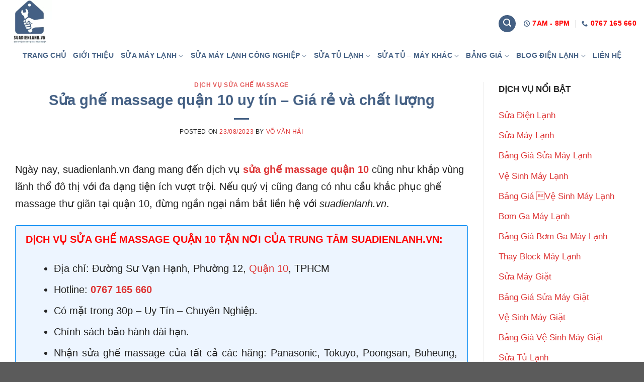

--- FILE ---
content_type: text/html; charset=UTF-8
request_url: https://suadienlanh.vn/sua-ghe-massage-quan-10/
body_size: 37623
content:
<!DOCTYPE html>
<!--[if IE 9 ]><html lang="vi" prefix="og: https://ogp.me/ns#" class="ie9 loading-site no-js"> <![endif]-->
<!--[if IE 8 ]><html lang="vi" prefix="og: https://ogp.me/ns#" class="ie8 loading-site no-js"> <![endif]-->
<!--[if (gte IE 9)|!(IE)]><!--><html lang="vi" prefix="og: https://ogp.me/ns#" class="loading-site no-js"> <!--<![endif]--><head><script data-no-optimize="1">var litespeed_docref=sessionStorage.getItem("litespeed_docref");litespeed_docref&&(Object.defineProperty(document,"referrer",{get:function(){return litespeed_docref}}),sessionStorage.removeItem("litespeed_docref"));</script> <meta charset="UTF-8" /><link rel="profile" href="https://gmpg.org/xfn/11" /><link rel="pingback" href="https://suadienlanh.vn/xmlrpc.php" /> <script type="litespeed/javascript">(function(html){html.className=html.className.replace(/\bno-js\b/,'js')})(document.documentElement)</script> <meta name="viewport" content="width=device-width, initial-scale=1, maximum-scale=1" /><title>Sửa ghế massage quận 10 uy tín - Giá rẻ và chất lượng</title><meta name="description" content="Dịch vụ sửa ghế massage quận 10 của Suadienlanh.vn: ☑️ Giá rẻ ☑️ Uy tín ☑️ Chất lượng. Liên hệ ngay ☎️ 0767165660 để được tư vấn"/><meta name="robots" content="follow, index, max-snippet:-1, max-video-preview:-1, max-image-preview:large"/><link rel="canonical" href="https://suadienlanh.vn/sua-ghe-massage-quan-10/" /><meta property="og:locale" content="vi_VN" /><meta property="og:type" content="article" /><meta property="og:title" content="Sửa ghế massage quận 10 uy tín - Giá rẻ và chất lượng" /><meta property="og:description" content="Dịch vụ sửa ghế massage quận 10 của Suadienlanh.vn: ☑️ Giá rẻ ☑️ Uy tín ☑️ Chất lượng. Liên hệ ngay ☎️ 0767165660 để được tư vấn" /><meta property="og:url" content="https://suadienlanh.vn/sua-ghe-massage-quan-10/" /><meta property="og:site_name" content="Suadienlanh.vn" /><meta property="article:publisher" content="https://www.facebook.com/Suadienlanhvn-104260688494835" /><meta property="article:author" content="https://www.facebook.com/profile.php?id=100082902802799" /><meta property="article:section" content="Dịch Vụ Sửa Ghế Massage" /><meta property="og:updated_time" content="2023-10-27T23:10:54+07:00" /><meta property="og:image" content="https://suadienlanh.vn/wp-content/uploads/2023/10/sua-ghe-massage-quan-10-suadienlanh.vn_.jpg" /><meta property="og:image:secure_url" content="https://suadienlanh.vn/wp-content/uploads/2023/10/sua-ghe-massage-quan-10-suadienlanh.vn_.jpg" /><meta property="og:image:width" content="1080" /><meta property="og:image:height" content="562" /><meta property="og:image:alt" content="Sửa ghế massage quận 10 suadienlanh.vn" /><meta property="og:image:type" content="image/jpeg" /><meta property="article:published_time" content="2023-08-23T14:37:53+07:00" /><meta property="article:modified_time" content="2023-10-27T23:10:54+07:00" /><meta name="twitter:card" content="summary_large_image" /><meta name="twitter:title" content="Sửa ghế massage quận 10 uy tín - Giá rẻ và chất lượng" /><meta name="twitter:description" content="Dịch vụ sửa ghế massage quận 10 của Suadienlanh.vn: ☑️ Giá rẻ ☑️ Uy tín ☑️ Chất lượng. Liên hệ ngay ☎️ 0767165660 để được tư vấn" /><meta name="twitter:site" content="@suadienlanh_vn" /><meta name="twitter:creator" content="@suadienlanh_vn" /><meta name="twitter:image" content="https://suadienlanh.vn/wp-content/uploads/2023/10/sua-ghe-massage-quan-10-suadienlanh.vn_.jpg" /><meta name="twitter:label1" content="Được viết bởi" /><meta name="twitter:data1" content="Võ Văn Hải" /><meta name="twitter:label2" content="Thời gian để đọc" /><meta name="twitter:data2" content="5 phút" /> <script type="application/ld+json" class="rank-math-schema-pro">{"@context":"https://schema.org","@graph":[{"@type":["LocalBusiness","Organization"],"@id":"https://suadienlanh.vn/#organization","name":"Trung T\u00e2m S\u1eeda Ch\u1eefa \u0110i\u1ec7n L\u1ea1nh - \u0110i\u1ec7n T\u1eed","url":"https://suadienlanh.vn","sameAs":["https://www.facebook.com/Suadienlanhvn-104260688494835","https://twitter.com/suadienlanh_vn"],"logo":{"@type":"ImageObject","@id":"https://suadienlanh.vn/#logo","url":"https://suadienlanh.vn/wp-content/uploads/2023/10/logo-suadienlanh.vn_.png","contentUrl":"https://suadienlanh.vn/wp-content/uploads/2023/10/logo-suadienlanh.vn_.png","caption":"Suadienlanh.vn","inLanguage":"vi"},"openingHours":["Monday,Tuesday,Wednesday,Thursday,Friday,Saturday,Sunday 09:00-17:00"],"legalName":"huyenlimosa","image":{"@id":"https://suadienlanh.vn/#logo"}},{"@type":"WebSite","@id":"https://suadienlanh.vn/#website","url":"https://suadienlanh.vn","name":"Suadienlanh.vn","alternateName":"suadienlanh.vn","publisher":{"@id":"https://suadienlanh.vn/#organization"},"inLanguage":"vi"},{"@type":"ImageObject","@id":"https://suadienlanh.vn/wp-content/uploads/2023/10/sua-ghe-massage-quan-10-suadienlanh.vn_.jpg","url":"https://suadienlanh.vn/wp-content/uploads/2023/10/sua-ghe-massage-quan-10-suadienlanh.vn_.jpg","width":"1080","height":"562","caption":"S\u1eeda gh\u1ebf massage qu\u1eadn 10 suadienlanh.vn","inLanguage":"vi"},{"@type":"BreadcrumbList","@id":"https://suadienlanh.vn/sua-ghe-massage-quan-10/#breadcrumb","itemListElement":[{"@type":"ListItem","position":"1","item":{"@id":"https://suadienlanh.vn","name":"Trang ch\u1ee7"}},{"@type":"ListItem","position":"2","item":{"@id":"https://suadienlanh.vn/dich-vu-sua-ghe-massage/","name":"D\u1ecbch V\u1ee5 S\u1eeda Gh\u1ebf Massage"}},{"@type":"ListItem","position":"3","item":{"@id":"https://suadienlanh.vn/sua-ghe-massage-quan-10/","name":"S\u1eeda gh\u1ebf massage qu\u1eadn 10 uy t\u00edn &#8211; Gi\u00e1 r\u1ebb v\u00e0 ch\u1ea5t l\u01b0\u1ee3ng"}}]},{"@type":"WebPage","@id":"https://suadienlanh.vn/sua-ghe-massage-quan-10/#webpage","url":"https://suadienlanh.vn/sua-ghe-massage-quan-10/","name":"S\u1eeda gh\u1ebf massage qu\u1eadn 10 uy t\u00edn - Gi\u00e1 r\u1ebb v\u00e0 ch\u1ea5t l\u01b0\u1ee3ng","datePublished":"2023-08-23T14:37:53+07:00","dateModified":"2023-10-27T23:10:54+07:00","isPartOf":{"@id":"https://suadienlanh.vn/#website"},"primaryImageOfPage":{"@id":"https://suadienlanh.vn/wp-content/uploads/2023/10/sua-ghe-massage-quan-10-suadienlanh.vn_.jpg"},"inLanguage":"vi","breadcrumb":{"@id":"https://suadienlanh.vn/sua-ghe-massage-quan-10/#breadcrumb"}},{"@type":"Person","@id":"https://suadienlanh.vn/author/admin/","name":"V\u00f5 V\u0103n H\u1ea3i","description":"Gi\u00e1m \u0110\u1ed1c k\u1ef9 thu\u1eadt V\u00f5 V\u0103n H\u1ea3i t\u1ea1i Suadienlanh.vn - Chuy\u00ean gia thu\u1ed9c l\u0129nh v\u1ef1c \u0111i\u1ec7n l\u1ea1nh h\u01a1n 10 n\u0103m qua. Chia s\u1ebb ki\u1ebfn th\u1ee9c \u0111\u1ebfn m\u1ecdi ng\u01b0\u1eddi","url":"https://suadienlanh.vn/author/admin/","image":{"@type":"ImageObject","@id":"https://secure.gravatar.com/avatar/16bb53621d435567437b409f0210207a2170079cc7a4ff4b6b407ac8615b344e?s=96&amp;d=mm&amp;r=g","url":"https://secure.gravatar.com/avatar/16bb53621d435567437b409f0210207a2170079cc7a4ff4b6b407ac8615b344e?s=96&amp;d=mm&amp;r=g","caption":"V\u00f5 V\u0103n H\u1ea3i","inLanguage":"vi"},"sameAs":["https://suadienlanh.vn/","https://www.facebook.com/profile.php?id=100082902802799","https://twitter.com/suadienlanh_vn"],"worksFor":{"@id":"https://suadienlanh.vn/#organization"}},{"@type":"BlogPosting","headline":"S\u1eeda gh\u1ebf massage qu\u1eadn 10 uy t\u00edn - Gi\u00e1 r\u1ebb v\u00e0 ch\u1ea5t l\u01b0\u1ee3ng","keywords":"S\u1eeda gh\u1ebf massage qu\u1eadn 10","datePublished":"2023-08-23T14:37:53+07:00","dateModified":"2023-10-27T23:10:54+07:00","articleSection":"D\u1ecbch V\u1ee5 S\u1eeda Gh\u1ebf Massage","author":{"@id":"https://suadienlanh.vn/author/admin/","name":"V\u00f5 V\u0103n H\u1ea3i"},"publisher":{"@id":"https://suadienlanh.vn/#organization"},"description":"D\u1ecbch v\u1ee5 s\u1eeda gh\u1ebf massage qu\u1eadn 10 c\u1ee7a Suadienlanh.vn: \u2611\ufe0f Gi\u00e1 r\u1ebb \u2611\ufe0f Uy t\u00edn \u2611\ufe0f Ch\u1ea5t l\u01b0\u1ee3ng. Li\u00ean h\u1ec7 ngay \u260e\ufe0f 0767165660 \u0111\u1ec3 \u0111\u01b0\u1ee3c t\u01b0 v\u1ea5n","name":"S\u1eeda gh\u1ebf massage qu\u1eadn 10 uy t\u00edn - Gi\u00e1 r\u1ebb v\u00e0 ch\u1ea5t l\u01b0\u1ee3ng","@id":"https://suadienlanh.vn/sua-ghe-massage-quan-10/#richSnippet","isPartOf":{"@id":"https://suadienlanh.vn/sua-ghe-massage-quan-10/#webpage"},"image":{"@id":"https://suadienlanh.vn/wp-content/uploads/2023/10/sua-ghe-massage-quan-10-suadienlanh.vn_.jpg"},"inLanguage":"vi","mainEntityOfPage":{"@id":"https://suadienlanh.vn/sua-ghe-massage-quan-10/#webpage"}}]}</script> <link rel='dns-prefetch' href='//fonts.googleapis.com' /><link rel="alternate" type="application/rss+xml" title="Dòng thông tin Suadienlanh.vn &raquo;" href="https://suadienlanh.vn/feed/" /><link rel="alternate" type="application/rss+xml" title="Suadienlanh.vn &raquo; Dòng bình luận" href="https://suadienlanh.vn/comments/feed/" /><link rel="alternate" title="oNhúng (JSON)" type="application/json+oembed" href="https://suadienlanh.vn/wp-json/oembed/1.0/embed?url=https%3A%2F%2Fsuadienlanh.vn%2Fsua-ghe-massage-quan-10%2F" /><link rel="alternate" title="oNhúng (XML)" type="text/xml+oembed" href="https://suadienlanh.vn/wp-json/oembed/1.0/embed?url=https%3A%2F%2Fsuadienlanh.vn%2Fsua-ghe-massage-quan-10%2F&#038;format=xml" /><style id='wp-img-auto-sizes-contain-inline-css' type='text/css'>img:is([sizes=auto i],[sizes^="auto," i]){contain-intrinsic-size:3000px 1500px}
/*# sourceURL=wp-img-auto-sizes-contain-inline-css */</style><link data-optimized="2" rel="stylesheet" href="https://suadienlanh.vn/wp-content/litespeed/css/ded4070afcfb0203ecd928b80e43774a.css?ver=a1107" /><style id='classic-theme-styles-inline-css' type='text/css'>/*! This file is auto-generated */
.wp-block-button__link{color:#fff;background-color:#32373c;border-radius:9999px;box-shadow:none;text-decoration:none;padding:calc(.667em + 2px) calc(1.333em + 2px);font-size:1.125em}.wp-block-file__button{background:#32373c;color:#fff;text-decoration:none}
/*# sourceURL=/wp-includes/css/classic-themes.min.css */</style><link rel="https://api.w.org/" href="https://suadienlanh.vn/wp-json/" /><link rel="alternate" title="JSON" type="application/json" href="https://suadienlanh.vn/wp-json/wp/v2/posts/86520" /><link rel="EditURI" type="application/rsd+xml" title="RSD" href="https://suadienlanh.vn/xmlrpc.php?rsd" /><meta name="generator" content="WordPress 6.9" /><link rel='shortlink' href='https://suadienlanh.vn/?p=86520' /> <script type="application/ld+json">{
   "@context":"https://schema.org",
   "@graph":[
   {
        "@type": "WebPage",
        "@id": "https://suadienlanh.vn/sua-ghe-massage-quan-10/#webpage",
        "url": "https://suadienlanh.vn/sua-ghe-massage-quan-10/",
        "inLanguage": "vi_VN",
        "name": "Sửa ghế massage quận 10 uy tín – Giá rẻ và chất lượng",
        "isPartOf": {
            "@id": "https://suadienlanh.vn/#website"
        },
        "image": {
            "@type": "ImageObject",
            "@id": "https://suadienlanh.vn/sua-ghe-massage-quan-10/#primaryimage",
            "url": "https://suadienlanh.vn/wp-content/uploads/2023/10/sua-ghe-massage-quan-10-suadienlanh.vn_.jpg",
            "width": 1080,
            "height": 562,
            "caption": "sửa ghế massage quận 10"
        },
        "primaryImageOfPage": {
            "@id": "https://suadienlanh.vn/sua-ghe-massage-quan-10/#primaryimage"
        },
        "datePublished": "2023-08-22",
        "dateModified": "2023-10-27",
        "description": "Dịch vụ sửa ghế massage quận 10 của Suadienlanh.vn: ☑️ Giá rẻ ☑️ Uy tín ☑️ Chất lượng. Liên hệ ngay ☎️ 0767165660 để được tư vấn và hỗ trợ",
        "breadcrumb": {
          "@id": "https://suadienlanh.vn/sua-ghe-massage-quan-10/#breadcrumb"
        }
    }, 
    {
        "@type":"BreadcrumbList",
        "@id": "https://suadienlanh.vn/sua-ghe-massage-quan-10/#breadcrumb",
        "itemListElement": [{
          "@type": "ListItem",
            "position": 1,
            "item": {
                "@type": "WebPage",
                "@id": "https://suadienlanh.vn/#webPage",
                "name": "Trang chủ"
            }
        }, {
            "@type": "ListItem",
            "position": 2,
            "item": {
                "@type": "WebPage",
                "@id": "https://suadienlanh.vn/sua-ghe-massage-quan-10/#webPage",
                "name": "Sửa ghế massage quận 10"
            }
        }
        ]
    },
    {
   "@type":"BlogPosting",
   "SchemaVersion":"13.0",
   "@id":"https://suadienlanh.vn/sua-ghe-massage-quan-10/#blog",
   "url":"https://suadienlanh.vn/sua-ghe-massage-quan-10/",
   "mainEntityOfPage":{
        "@id":"https://suadienlanh.vn/sua-ghe-massage-quan-10/#webpage"
        },           
   "Headline":"Sửa ghế massage quận 10 uy tín – Giá rẻ và chất lượng",          
   "alternativeHeadline":"Sửa ghế massage quận 10 uy tín – Giá rẻ và chất lượng",     
   "Description":"Dịch vụ sửa ghế massage quận 10 của Suadienlanh.vn: ☑️ Giá rẻ ☑️ Uy tín ☑️ Chất lượng. Liên hệ ☎️ 0767165660 để được tư vấn và hỗ trợ",
   "disambiguatingDescription":"Ngày nay, suadienlanh.vn đang mang đến dịch vụ sửa ghế massage quận 10 cũng như khắp vùng lãnh thổ đô thị với đa dạng tiện ích vượt trội. Nếu quý vị cũng đang có nhu cầu khắc phục ghế massage thư giãn tại quận 10, đừng ngần ngại nắm bắt liền hệ với suadienlanh.vn.",  
   "InLanguage":"vi-VN",               
   "isFamilyFriendly":true,
   "citation":                   
   [
      "https://en.wikipedia.org/wiki/Maintenance",
      "https://en.wikipedia.org/wiki/Massage_chair",
      "https://en.wikipedia.org/wiki/District_10,_Ho_Chi_Minh_City"
   ],
   "Keywords":                      
   [
      "sửa ghế massage quận 10",
      "sửa ghế massage tại quận 10",
      "sửa chữa ghế massage tại quận 10",
      "sửa chữa ghế massage quận 10"
   ],
   "articleSection": "Dịch Vụ Sửa Ghế Massage",          
   "accessMode":
   [
      "textual",           
      "visual"                
   ], 
   "additionalType":                
   [
      "https://en.wikipedia.org/wiki/Maintenance",
      "https://en.wikipedia.org/wiki/Massage_chair",
      "https://en.wikipedia.org/wiki/District_10,_Ho_Chi_Minh_City"
   ],
   "SameAs":                        
   [
      "https://en.wikipedia.org/wiki/Massage",
      "https://en.wikipedia.org/wiki/Chair",
      "https://en.wikipedia.org/wiki/Head_massage",
      "https://en.wikipedia.org/wiki/Electrical_device",
      "https://en.wikipedia.org/wiki/Electric_motor",
      "https://en.wikipedia.org/wiki/Power_supply",
      "https://en.wikipedia.org/wiki/Warranty",
      "https://en.wikipedia.org/wiki/Professional",
      "https://en.wikipedia.org/wiki/Electronic_component",
      "https://en.wikipedia.org/wiki/Electric_power",
      "https://en.wikipedia.org/wiki/Sales_quote",
      "https://en.wikipedia.org/wiki/Electronics_technician",
      "https://en.wikipedia.org/wiki/Business",
      "https://en.wikipedia.org/wiki/Requirement",
      "https://en.wikipedia.org/wiki/Longevity",
      "https://en.wikipedia.org/wiki/System"
   ],
   "about":                      
   [
   {
      "@type":"Thing",
      "image":
      [
         "https://suadienlanh.vn/wp-content/uploads/2023/10/sua-ghe-massage-quan-10-suadienlanh.vn_.jpg"
      ],
      "@id":"https://suadienlanh.vn/sua-ghe-massage-quan-10/#thing",
      "url":"https://suadienlanh.vn/sua-ghe-massage-quan-10/",
      "mainEntityOfPage":"https://suadienlanh.vn/sua-ghe-massage-quan-10/",
      "name":"Sửa ghế massage quận 10 uy tín – Giá rẻ và chất lượng",
      "Description":"Dịch vụ Sửa ghế massage quận 10 của Suadienlanh.vn: ☑️ Giá rẻ ☑️ Uy tín ☑️ Chất lượng. Liên hệ ngay ☎️ 0767165660 để được tư vấn và hỗ trợ"
   },
   {
      "@type":"Thing",
      "image":
      [
         "https://upload.wikimedia.org/wikipedia/commons/thumb/d/da/Bundesarchiv_Bild_183-E0208-0005-001%2C_Reparatur_eines_Traktors.jpg/330px-Bundesarchiv_Bild_183-E0208-0005-001%2C_Reparatur_eines_Traktors.jpg"
      ],
      "@id":"kg:/m/0mmmc",
      "url":"https://en.wikipedia.org/wiki/Maintenance",
      "mainEntityOfPage":"https://en.wikipedia.org/wiki/Maintenance",
      "name":"Maintenance",
      "Description":"The technical meaning of maintenance involves functional checks, servicing, repairing or replacing of necessary devices, equipment, machinery, building infrastructure, and supporting utilities in industrial, business, and residential installations.[1][2] Over time, this has come to include multiple wordings that describe various cost-effective practices to keep equipment operational; these activities occur either before[3] or after a failure."
   },
   {
      "@type":"Thing",
      "image":
      [
         "https://upload.wikimedia.org/wikipedia/commons/thumb/d/d7/Chairs_vortex_mc.jpg/170px-Chairs_vortex_mc.jpg"
      ],
      "@id":"kg:/m/093n8t",
      "url":"https://en.wikipedia.org/wiki/Massage_chair",
      "mainEntityOfPage":"https://en.wikipedia.org/wiki/Massage_chair",
      "name":"Massage chair",
      "Description":"A massage chair is a chair designed for massages. It can refer to two types of products. Traditional massage chairs allow a massage therapist to easily access the head, shoulders, and back of a massage recipient, while robotic massage chairs use electronic vibrators and motors to provide a massage."
   },
   {
      "@type":"Thing",
      "image":
      [
         "https://upload.wikimedia.org/wikipedia/commons/thumb/0/03/Workers%27_Statue_in_District_10%2C_Ho_Chi_Minh_City%2C_Vietnam.jpg/268px-Workers%27_Statue_in_District_10%2C_Ho_Chi_Minh_City%2C_Vietnam.jpg"
      ],
      "@id":"kg:/m/03mb",
      "url":"https://en.wikipedia.org/wiki/District_10,_Ho_Chi_Minh_City",
      "mainEntityOfPage":"https://en.wikipedia.org/wiki/District_10,_Ho_Chi_Minh_City",
      "name":"District 10, Ho Chi Minh City",
      "Description":"District 10 (Vietnamese: Quận 10) is an urban district (quận) of Ho Chi Minh City, the largest city in Vietnam."
   }
   ],
   "mentions":[
   {
      "@type":"Thing",
      "image":
      [
         "https://upload.wikimedia.org/wikipedia/commons/thumb/d/da/Bundesarchiv_Bild_183-E0208-0005-001%2C_Reparatur_eines_Traktors.jpg/330px-Bundesarchiv_Bild_183-E0208-0005-001%2C_Reparatur_eines_Traktors.jpg"
      ],
      "@id":"kg:/m/0mmmc",
      "url":"https://en.wikipedia.org/wiki/Maintenance",
      "mainEntityOfPage":"https://en.wikipedia.org/wiki/Maintenance",
      "name":"Maintenance",
      "Description":"The technical meaning of maintenance involves functional checks, servicing, repairing or replacing of necessary devices, equipment, machinery, building infrastructure, and supporting utilities in industrial, business, and residential installations.[1][2] Over time, this has come to include multiple wordings that describe various cost-effective practices to keep equipment operational; these activities occur either before[3] or after a failure."
   },
   {
      "@type":"Thing",
      "image":
      [
         "https://upload.wikimedia.org/wikipedia/commons/thumb/d/d7/Chairs_vortex_mc.jpg/170px-Chairs_vortex_mc.jpg"
      ],
      "@id":"kg:/m/093n8t",
      "url":"https://en.wikipedia.org/wiki/Massage_chair",
      "mainEntityOfPage":"https://en.wikipedia.org/wiki/Massage_chair",
      "name":"Massage chair",
      "Description":"A massage chair is a chair designed for massages. It can refer to two types of products. Traditional massage chairs allow a massage therapist to easily access the head, shoulders, and back of a massage recipient, while robotic massage chairs use electronic vibrators and motors to provide a massage."
   },
   {
      "@type":"Thing",
      "image":
      [
         "https://upload.wikimedia.org/wikipedia/commons/thumb/0/03/Workers%27_Statue_in_District_10%2C_Ho_Chi_Minh_City%2C_Vietnam.jpg/268px-Workers%27_Statue_in_District_10%2C_Ho_Chi_Minh_City%2C_Vietnam.jpg"
      ],
      "@id":"kg:/m/03mb",
      "url":"https://en.wikipedia.org/wiki/District_10,_Ho_Chi_Minh_City",
      "mainEntityOfPage":"https://en.wikipedia.org/wiki/District_10,_Ho_Chi_Minh_City",
      "name":"District 10, Ho Chi Minh City",
      "Description":"District 10 (Vietnamese: Quận 10) is an urban district (quận) of Ho Chi Minh City, the largest city in Vietnam."
   },
   {
      "@type":"Thing",
      "image":
      [
         "https://upload.wikimedia.org/wikipedia/commons/thumb/c/ca/Spa_Picture_2.jpg/220px-Spa_Picture_2.jpg"
      ],
      "@id":"kg:/m/0b_nd",
      "url":"https://en.wikipedia.org/wiki/Massage",
      "mainEntityOfPage":"https://en.wikipedia.org/wiki/Massage",
      "name":"Massage",
      "Description":"Massage is the manipulation of the body's soft tissues. Massage techniques are commonly applied with hands, fingers, elbows, knees, forearms, feet or a device. The purpose of massage is generally for the treatment of body stress or pain. In European countries, a person professionally trained to give massages is traditionally known as a masseur (male) or masseuse (female). In the United States, these individuals are often referred to as massage therapists, because they must be certified and licensed as licensed massage therapists. In some provinces of Canada, they are called registered massage therapists, as they are regulated health professionals."
   },
   {
      "@type":"Thing",
      "image":
      [
         "https://upload.wikimedia.org/wikipedia/commons/thumb/c/c6/Set_of_fourteen_side_chairs_MET_DP110780.jpg/220px-Set_of_fourteen_side_chairs_MET_DP110780.jpg"
      ],
      "@id":"kg:/m/01mzpv",
      "url":"https://en.wikipedia.org/wiki/Chair",
      "mainEntityOfPage":"https://en.wikipedia.org/wiki/Chair",
      "name":"Chair",
      "Description":"A chair is a type of seat, typically designed for one person and consisting of one or more legs, a flat or slightly angled seat and a back-rest. They may be made of wood, metal, or synthetic materials, and may be padded or upholstered in various colors and fabrics."
   },
   {
      "@type":"Thing",
      "image":
      [
         "https://upload.wikimedia.org/wikipedia/commons/thumb/b/b6/MASAJE_FACIAL.jpg/220px-MASAJE_FACIAL.jpg"
      ],
      "@id":"kg:/m/0cyd0k",
      "url":"https://en.wikipedia.org/wiki/Head_massage",
      "mainEntityOfPage":"https://en.wikipedia.org/wiki/Head_massage",
      "name":"Head massage",
      "Description":"Head massage or scalp massage is a form of massage directed towards the scalp or head of the recipient."
   },
   {
      "@type":"Thing",
      "image":
      [
         "https://upload.wikimedia.org/wikipedia/commons/thumb/7/71/Electrical_switchgear.JPG/250px-Electrical_switchgear.JPG"
      ],
      "@id":"kg:/g/121_4dm7",
      "url":"https://en.wikipedia.org/wiki/Vanilla",
      "mainEntityOfPage":"https://en.wikipedia.org/wiki/Vanilla",
      "name":"Electrical device",
      "Description":"Electric(al) devices are devices that functionally rely on electric energy (AC or DC) to drive their core parts (electric motors, transformers, lighting, rechargeable batteries, control electronics). They can be contrasted with traditional mechanical devices which depend on different power sources like fuels or human physical strength. Electronic devices are a specialized kind of electrical devices in which electric power is predominantly used for data processing rather than the generation of mechanical forces. To better differentiate between both classes, electric devices that emphasize physical work are also called electromechanical. Mechatronics accentuates the intersection of both fields."
   },
   {
      "@type":"Thing",
      "image":
      [
         "https://upload.wikimedia.org/wikipedia/commons/thumb/8/89/Electric_motor.gif/220px-Electric_motor.gif"
      ],
      "@id":"kg:/m/0k335",
      "url":"https://en.wikipedia.org/wiki/Electric_motor",
      "mainEntityOfPage":"https://en.wikipedia.org/wiki/Electric_motor",
      "name":"Electric motor",
      "Description":"An electric motor is an electrical machine that converts electrical energy into mechanical energy. Most electric motors operate through the interaction between the motor's magnetic field and electric current in a wire winding to generate force in the form of torque applied on the motor's shaft. An electric generator is mechanically identical to an electric motor, but operates in reverse, converting mechanical energy into electrical energy."
   },
   {
      "@type":"Thing",
      "image":
      [
         "https://upload.wikimedia.org/wikipedia/commons/thumb/a/a5/Glass_of_Milk_%2833657535532%29.jpg/220px-Glass_of_Milk_%2833657535532%29.jpgg"
      ],
      "@id":"kg:/m/01g0wd",
      "url":"https://en.wikipedia.org/wiki/Power_supply",
      "mainEntityOfPage":"https://en.wikipedia.org/wiki/Power_supply",
      "name":"Power supply",
      "Description":"A power supply is an electrical device that supplies electric power to an electrical load. The main purpose of a power supply is to convert electric current from a source to the correct voltage, current, and frequency to power the load. As a result, power supplies are sometimes referred to as electric power converters. Some power supplies are separate standalone pieces of equipment, while others are built into the load appliances that they power. Examples of the latter include power supplies found in desktop computers and consumer electronics devices. Other functions that power supplies may perform include limiting the current drawn by the load to safe levels, shutting off the current in the event of an electrical fault, power conditioning to prevent electronic noise or voltage surges on the input from reaching the load, power-factor correction, and storing energy so it can continue to power the load in the event of a temporary interruption in the source power (uninterruptible power supply)."
   },
   {
      "@type":"Thing",
      "image":
      [
         "https://upload.wikimedia.org/wikipedia/commons/thumb/9/99/Seagate_ST351A-X_-_warranty_label-0023.jpg/200px-Seagate_ST351A-X_-_warranty_label-0023.jpg"
      ],
      "@id":"kg:/m/F03gg0l",
      "url":"https://en.wikipedia.org/wiki/Warranty",
      "mainEntityOfPage":"https://en.wikipedia.org/wiki/Warranty",
      "name":"Warranty",
      "Description":"In contract law, a warranty is a contractual assurance given by a seller to a buyer,[1] for example confirming that the seller is the owner of the property being sold.[2] A warranty is a term of a contract, but not usually a condition of the contract or an innominate term, meaning that it is a term not going to the root of the contract,[3] and therefore only entitles the innocent party to damages if it is breached,[3] i.e. if the warranty is not true or the defaulting party does not perform the contract in accordance with the terms of the warranty. A warranty is not a guarantee: it is a mere promise. It may be enforced if it is breached by an award for the legal remedy of damages."
   },
   {
      "@type":"Thing",
      "image":
      [
         "https://upload.wikimedia.org/wikipedia/commons/thumb/1/13/Doctor_explains_x-ray_to_patient.jpg/220px-Doctor_explains_x-ray_to_patient.jpg"
      ],
      "@id":"kg:/m/01qkbx",
      "url":"https://en.wikipedia.org/wiki/Professional",
      "mainEntityOfPage":"https://en.wikipedia.org/wiki/Professional",
      "name":"Professional",
      "Description":"A professional is a member of a profession or any person who works in a specified professional activity. The term also describes the standards of education and training that prepare members of the profession with the particular knowledge and skills necessary to perform their specific role within that profession. In addition, most professionals are subject to strict codes of conduct, enshrining rigorous ethical and moral obligations."
   },
   {
      "@type":"Thing",
      "image":
      [
         "https://en.wikipedia.org/wiki/File:Componentes.JPG"
      ],
      "@id":"kg:/m/063syt",
      "url":"https://en.wikipedia.org/wiki/Electronic_component",
      "mainEntityOfPage":"https://en.wikipedia.org/wiki/Electronic_component",
      "name":"Electronic component",
      "Description":"An electronic component is any basic discrete device or physical entity in an electronic system used to affect electrons or their associated fields. Electronic components are mostly industrial products, available in a singular form and are not to be confused with electrical elements, which are conceptual abstractions representing idealized electronic components and elements."
   },
   {
      "@type":"Thing",
      "image":
      [
         "https://upload.wikimedia.org/wikipedia/commons/thumb/8/84/NIGU_Strain_tower.JPG/170px-NIGU_Strain_tower.JPG"
      ],
      "@id":"kg:/m/092g9s",
      "url":"https://en.wikipedia.org/wiki/Electric_power",
      "mainEntityOfPage":"https://en.wikipedia.org/wiki/Electric_power",
      "name":"Electric power",
      "Description":"Electric power is the rate at which electrical energy is transferred by an electric circuit. The SI unit of power is the watt, one joule per second. Standard prefixes apply to watts as with other SI units: thousands, millions and billions of watts are called kilowatts, megawatts and gigawatts respectively."
   },
   {
      "@type":"Thing",
      "image":
      [
         "https://upload.wikimedia.org/wikipedia/en/thumb/9/99/Question_book-new.svg/50px-Question_book-new.svg.png"
      ],
      "@id":"kg:/m/026wdd3",
      "url":"https://en.wikipedia.org/wiki/Sales_quote",
      "mainEntityOfPage":"https://en.wikipedia.org/wiki/Sales_quote",
      "name":"Sales quote",
      "Description":"A sales quote allows a prospective buyer to see the costs that will be involved for desired work. Many businesses provide services that cannot have an upfront price because the costs involved can vary. This can be due to the materials used, which can differ depending on the individual needs of the customer, and the necessary manpower. Therefore, it is common practice for these companies to provide the potential customer with an estimate of the cost."
   },
   {
      "@type":"Thing",
      "image":
      [
         "https://upload.wikimedia.org/wikipedia/commons/thumb/e/ef/Fotothek_df_n-17_0000047_Elektronikfacharbeiter.jpg/220px-Fotothek_df_n-17_0000047_Elektronikfacharbeiter.jpg"
      ],
      "@id":"kg:/m/0gh7s",
      "url":"https://en.wikipedia.org/wiki/Electronics_technician",
      "mainEntityOfPage":"https://en.wikipedia.org/wiki/Electronics_technician",
      "name":"Electronics technician",
      "Description":"An electronics technician help design, develop, test, manufacture, install, and repair electrical and electronic equipment such as communication equipment, medical monitoring devices, navigational equipment, and computers. They may be employed in product evaluation and testing, using measuring and diagnostic devices to adjust, test, and repair equipment.[1]"
   },
   {
      "@type":"Thing",
      "image":
      [
         "https://upload.wikimedia.org/wikipedia/commons/thumb/5/5b/Society.svg/200px-Society.svg.png"
      ],
      "@id":"kg:/g/121jnq1m",
      "url":"https://en.wikipedia.org/wiki/Business",
      "mainEntityOfPage":"https://en.wikipedia.org/wiki/Business",
      "name":"Business",
      "Description":"Business is the practice of making one's living or making money by producing or buying and selling products (such as goods and services).[1][2][3][4] It is also any activity or enterprise entered into for profit.[5]"
   },
   {
      "@type":"Thing",
      "image":
      [
         "https://upload.wikimedia.org/wikipedia/commons/thumb/8/80/Wikipedia-logo-v2.svg/44px-Wikipedia-logo-v2.svg.png"
      ],
      "@id":"kg:/m/112yg43n5",
      "url":"https://en.wikipedia.org/wiki/Requirement",
      "mainEntityOfPage":"https://en.wikipedia.org/wiki/Requirement",
      "name":"Requirement",
      "Description":"In product development and process optimization, a requirement is a singular documented physical or functional need that a particular design, product or process aims to satisfy. It is commonly used in a formal sense in engineering design, including for example in systems engineering, software engineering, or enterprise engineering. It is a broad concept that could speak to any necessary (or sometimes desired) function, attribute, capability, characteristic, or quality of a system for it to have value and utility to a customer, organization, internal user, or other stakeholder. Requirements can come with different levels of specificity; for example, a requirement specification or requirement (often imprecisely referred to as the spec/specs, but there are actually different sorts of specifications) refers to an explicit, highly objective/clear (and often quantitative) requirement (or sometimes, set of requirements) to be satisfied by a material, design, product, or service.[1]"
   },
   {
      "@type":"Thing",
      "image":
      [
         "https://upload.wikimedia.org/wikipedia/commons/thumb/5/52/Comparison_gender_life_expectancy_WHO.svg/290px-Comparison_gender_life_expectancy_WHO.svg.png"
      ],
      "@id":"kg:/m/01bwnd",
      "url":"https://en.wikipedia.org/wiki/Longevity",
      "mainEntityOfPage":"https://en.wikipedia.org/wiki/Longevity",
      "name":"Longevity",
      "Description":"Longevity may refer to especially long-lived members of a population, whereas life expectancy is defined statistically as the average number of years remaining at a given age. For example, a population's life expectancy at birth is the same as the average age at death for all people born in the same year (in the case of cohorts)."
   },
   {
      "@type":"Thing",
      "image":
      [
         "https://upload.wikimedia.org/wikipedia/commons/thumb/1/13/Diagram_Systems.svg/260px-Diagram_Systems.svg.png"
      ],
      "@id":"kg:/g/11c6t",
      "url":"https://en.wikipedia.org/wiki/System",
      "mainEntityOfPage":"https://en.wikipedia.org/wiki/System",
      "name":"System",
      "Description":"A system is a group of interacting or interrelated elements that act according to a set of rules to form a unified whole.[1] A system, surrounded and influenced by its environment, is described by its boundaries, structure and purpose and is expressed in its functioning. Systems are the subjects of study of systems theory and other systems sciences."
   }
   ],
   "contentLocation":                  
    {
         "@type":"Country",
         "name":"Việt Nam",
         "url":"https://vi.wikipedia.org/wiki/Vi%E1%BB%87t_Nam",
         "@id":"kg:/m/01crd5"
    },
   "datePublished":"2023-08-22",             
   "dateCreated":"2023-08-22",               
   "dateModified":"2023-10-27",              
   "thumbnailURL":"https://suadienlanh.vn/wp-content/uploads/2023/10/sua-ghe-massage-quan-10-suadienlanh.vn_.jpg",  
   "image":"https://suadienlanh.vn/wp-content/uploads/2023/10/sua-ghe-massage-quan-10-suadienlanh.vn_.jpg",               
   "wordcount":"1206",                       
   "timeRequired":"PT10M",                
   "CopyrightYear":"2023",                   
    "typicalAgeRange":"18-64",                  
   "audience":[
        {
        "@type":"Audience",
        "name":"Hộ gia đình",
        "@id":"kg:/m/035zrc",
        "url":"https://vi.wikipedia.org/wiki/Hộ_gia_đình",
        "mainEntityOfPage":"https://vi.wikipedia.org/wiki/Hộ_gia_đình",
        "description":"Hộ gia đình hay còn gọi đơn giản là hộ là một đơn vị xã hội bao gồm một hay một nhóm người ở chung và ăn chung (nhân khẩu). Đối với những hộ có từ 2 người trở lên, các thành viên trong hộ có thể có hay không có quỹ thu chi chung hoặc thu nhập chung. Hộ gia đình không đồng nhất với khái niệm gia đình, những người trong hộ gia đình có thể có hoặc không có quan hệ huyết thống, nuôi dưỡng hoặc hôn nhân hoặc cả hai."
        },
        {
        "@type":"Audience",
        "name":"Bà nội trợ",
        "@id":"kg:/m/07s48yt",
        "url":"https://vi.wikipedia.org/wiki/Bà_nội_trợ",
        "mainEntityOfPage":"https://vi.wikipedia.org/wiki/Bà_nội_trợ",
        "description":"Một bà nội trợ (tiếng Anh: Housewife hay ''Homemaker) là một người phụ nữ với nghề nghiệp chính là hoạt động hoặc quản lý gia đình, chăm sóc và giáo dục con cái, nấu ăn và cất giữ thực phẩm, mua các hàng hóa cần thiết cho gia đình trong cuộc sống hằng ngày, làm sạch và gìn giữ gia đình, giặt quần áo cho các gia đình...Ngoài ra còn có những người thường không làm việc bên ngoài gia đình[1]. Merriam Webster mô tả bà nội trợ như một người phụ nữ đã lập gia đình và có trách nhiệm đối với gia đình đó."
        },
        {
        "@type":"Audience",
        "name":"Người lao động",
        "alternateName":"nhân viên văn phòng",
        "@id":"kg:/g/11b77dhp2q",
        "url":"https://vi.wikipedia.org/wiki/Người_lao_động",
        "mainEntityOfPage":"https://vi.wikipedia.org/wiki/Người_lao_động",
        "description":"Một người lao động, người làm công, người làm thuê, người thợ hay nhân công là người làm công ăn lương, đóng góp lao động và chuyên môn để nỗ lực tạo ra sản phẩm cho người chủ (người sử dụng lao động) và thường được thuê với hợp đồng làm việc (giao kèo) để thực hiện các nhiệm vụ cụ thể được đóng gói vào một công việc hay chức năng."
        },
        {
        "@type":"Audience",
        "name":"Trung niên",
        "@id":"kg:/m/04ngjk",
        "url":"https://vi.wikipedia.org/wiki/Trung_niên",
        "mainEntityOfPage":"https://vi.wikipedia.org/wiki/Trung_niên",
        "description":"Trung niên (tiếng Anh: middle age), đôi khi còn gọi là trung tuổi hay đứng tuổi, là độ tuổi nằm trên thanh niên nhưng nằm dưới giai đoạn quá độ sang tuổi già.[1] Mặc dù giới hạn độ tuổi chính xác vẫn còn đang tranh cãi, nhưng hầu hết các nguồn thông tin đều đặt giai đoạn trung gian của thời kỳ trưởng thành là nằm trong độ tuổi từ 45-65.[2] Giai đoạn này trong cuộc đời được đánh dấu bởi sự thay đổi dần dần từng chút một về thể lý, nhận thức và xã hội đối với mỗi cá nhân khi con người ta dần lão hóa."
        }
    ],               
  "copyrightHolder":
    {
        "@type":"Organization",
        "name":"Trung Tâm Sửa Điện Lạnh",
        "@id":"kg:/g/11s48rj03x",      
        "logo":
        { 
            "@type":"ImageObject",
            "url":"https://suadienlanh.vn/wp-content/uploads/2021/05/suadienlanh.vn-logo.jpg"
        },
        "url":"https://https://suadienlanh.vn/",
        "location":
        { 
            "@type":"PostalAddress",
            "@id":"https://suadienlanh.vn/#adress",
            "name":"Trụ sở công ty",
            "streetAddress":"249/44/3A Vườn Lài",
            "addressLocality":"Tân Phú",
            "addressRegion":"Hồ Chí Minh",
            "addressCountry":"Việt Nam"
        }
    },               
    "license":"https://suadienlanh.vn/", 
    "accountablePerson":{
        "@type":"Person",
        "name":"Võ Văn Hải",
        "url":"https://suadienlanh.vn/author/admin/#person"
    },
    "creator":{
        "@type":"Person",
        "name":"Võ Văn Hải",
        "url":"https://suadienlanh.vn/author/admin/#person"
    },
    "publisher":{
        "@type":"Organization",
        "name":"Trung Tâm Sửa Điện Lạnh",
        "logo":{
            "@type":"ImageObject",
            "url":"https://suadienlanh.vn/wp-content/uploads/2022/08/suadienlanh.vn-logo.jpg"
      }
    },
    "author":{
        "@id":"https://suadienlanh.vn/author/admin/#person"       
    }
}
]
}</script> <style>.bg{opacity: 0; transition: opacity 1s; -webkit-transition: opacity 1s;} .bg-loaded{opacity: 1;}</style><!--[if IE]><link rel="stylesheet" type="text/css" href="https://suadienlanh.vn/wp-content/themes/flatsome/assets/css/ie-fallback.css"><script src="//cdnjs.cloudflare.com/ajax/libs/html5shiv/3.6.1/html5shiv.js"></script><script>var head = document.getElementsByTagName('head')[0],style = document.createElement('style');style.type = 'text/css';style.styleSheet.cssText = ':before,:after{content:none !important';head.appendChild(style);setTimeout(function(){head.removeChild(style);}, 0);</script><script src="https://suadienlanh.vn/wp-content/themes/flatsome/assets/libs/ie-flexibility.js"></script><![endif]--><script type="application/ld+json">{
    "@context": "https://schema.org",
    "@graph": [{
        "@type": "LocalBusiness",
        "@id": "kg:/g/11s48rj03x",
        "name": "Sửa Điện Lạnh",
        "legalName":"Sửa Điện Lạnh",
        "alternateName":["Sửa Điện Lạnh"],
        "description":"Trung tâm sửa điện lạnh suadienlanh.vn là đơn vị chuyên sửa chữa các thiết bị điện lạnh như sửa máy lạnh, tủ lạnh, tủ kem, máy làm đá, máy giặt... uy tín, giá rẻ tại TPHCM",
        "url": "https://suadienlanh.vn/",
        "mainEntityOfPage":"https://suadienlanh.vn/",
        "sameAs": 
            [
              "https://www.linkedin.com/in/suadienlanhvn/",
              "https://www.facebook.com/suadienlanh1605",
"https://www.tiktok.com/@suadienlanhvn",
"https://www.youtube.com/channel/UC7OeVfpQvaibSkhQt1gUKTQ",
              "https://www.pinterest.com/suadienlanhvn/",
              "https://www.pearltrees.com/suadienlanhvn",
              "https://suadienlanhvietnam.wordpress.com/",
              "https://www.allmyfaves.com/suadienlanhvn/",
              "https://vimeo.com/suadienlanh",
              "https://en.gravatar.com/suadienlanhvietnam",
              "https://suadienlanhvietnam.blogspot.com/",
              "https://www.flickr.com/people/192915784@N02/",
              "https://themeforest.net/user/suadienlanhvn",
              "https://suadienlanhvn.tumblr.com/",
              "https://issuu.com/suadienlanhvn"
            ],
        "currenciesAccepted":"VND",
        "paymentAccepted":"Cash",
        "priceRange":"150000 - 5000000",
        "hasMap":"https://www.google.com/maps/place/suadienlanh.vn/@10.7869003,106.6258479,17z/data=!3m1!4b1!4m5!3m4!1s0x31752d7300376cad:0x5d77954d80bb3776!8m2!3d10.786895!4d106.6280366?hl=vi-VN",
        "foundingDate":"2016-08-02",
        "openingHoursSpecification":{
            "@type":"OpeningHoursSpecification",
            "dayOfWeek":[
                "Monday",
                "Tuesday",
                "Wednesday",
                "Thursday",
                "Friday",
                "Saturday",
                "Sunday"
            ],
            "opens":"07:00",
            "closes":"20:00"
        },
        "logo": {
            "@type": "ImageObject",
            "@id": "https://suadienlanh.vn/#logo",
            "url": "https://suadienlanh.vn/wp-content/uploads/2022/08/suadienlanh.vn-logo.jpg",
            "width":"200",
            "height":"200",
            "caption": "sửa điện lạnh logo"
        },
        "image": {
            "@id": "https://suadienlanh.vn/#logo"
        },
        "location": {
            "@type":"PostalAddress",
            "@id":"https://suadienlanh.vn/#address",
            "name":"Trụ sở công ty",
            "streetAddress":"249/44/3A Vườn Lài, Phường Phú Thọ Hoà, Quận Tân Phú, TPHCM",
            "addressLocality":"Tân Phú",
            "addressRegion":"Hồ Chí Minh",
            "addressCountry":"Việt Nam"
        },
        "address":{
            "@id":"https://suadienlanh.vn/#address"
          },
        "areaServed": {
            "@type":"AdministrativeArea",
            "@id":"kg:/m/01crd5",
            "name":"Việt Nam",
            "url":"https://vi.wikipedia.org/wiki/Việt_Nam",
            "hasMap":"https://www.google.com/maps?cid=12698937955444482750"
        },
        "contactPoint":{
            "@type":"ContactPoint",
            "email":"vn@suadienlanh.vn",
            "telephone":"0767165660",
            "areaServed":{
              "@id":"kg:/m/01crd5"
            }
},
          "geo": {
            "@type": "GeoCoordinates",
            "latitude": "10.7876112",
            "longitude": "106.6254578"
            },
        "telephone":"0767165660",
          "founder":{
              "@type":"Person",
              "@id":"https://suadienlanh.vn/author/admin/#person",
              "name":"Võ Văn Hải",
              "sameAs":[
                "https://www.facebook.com/profile.php?id=100083188353493",
                "https://twitter.com/HiVVn14",
                "https://suadienlanh.vn/giam-doc-ky-thuat-vo-van-hai/",
                "https://www.flickr.com/people/vovanhai/",
                "https://www.tumblr.com/blog/vovanhai",
                "https://www.linkedin.com/in/h%E1%BA%A3i-v%C3%B5-v%C4%83n-4aa491244/"
              ],
              "url":"https://suadienlanh.vn/author/admin/",
              "mainEntityOfPage":"https://suadienlanh.vn/author/admin/",
              "description":"Tôi là Võ Văn Hải hiện là Trưởng phòng kỹ thuật tại Suadienlanh.vn - Là một chuyên gia thuộc lĩnh vực điện lạnh hơn 10 năm qua. Tôi mong muốn chia sẻ những kiến thức chuyên môn cần thiết về mảng điện lạnh đến cho mọi người.",
              "gender":"https://schema.org/Male",
              "email":"vovanhaisuadienlanh@gmail.com",
              "image":"https://suadienlanh.vn/wp-content/uploads/2022/08/cropped-suadienlanh.vn-logo.jpg",
              "birthDate":"1992-05-16",
              "jobTitle":{
                  "@type":"DefinedTerm",
                  "name":"Chief technology officer",
                  "description":"A chief technology officer (CTO), also known as a chief technical officer or chief technologist, is an executive-level position in a company or other entity whose occupation is focused on the scientific and technological issues within an organization.",
                  "url":"https://en.wikipedia.org/wiki/Chief_technology_officer"
              },
              "worksFor": {
                  "@id":"kg:/g/11s48rj03x"
              }             
          }
        }, {
        "@type": "WebSite",
        "@id": "https://suadienlanh.vn/#website",
        "url": "https://suadienlanh.vn/#website",
        "name": "suadienlanh.vn",
        "publisher": {
            "@type": "Organization",
            "name": "Trung Tâm Sửa Điện Lạnh",
            "logo": {
                "@type": "ImageObject",
                "url": "https://suadienlanh.vn/wp-content/uploads/2022/08/cropped-suadienlanh.vn-logo.jpg"
            }
        },
        "potentialAction": {
            "@type": "SearchAction",
            "target": "https://suadienlanh.vn/?s={search_term_string}",
            "query-input": "required name=search_term_string"
       }
      }]
}</script>  <script type="litespeed/javascript" data-src="https://www.googletagmanager.com/gtag/js?id=G-DNNQTHK807"></script> <script type="litespeed/javascript">window.dataLayer=window.dataLayer||[];function gtag(){dataLayer.push(arguments)}
gtag('js',new Date());gtag('config','G-DNNQTHK807')</script>  <script type="litespeed/javascript" data-src="https://www.googletagmanager.com/gtag/js?id=G-LTXD99Z64Y"></script> <script type="litespeed/javascript">window.dataLayer=window.dataLayer||[];function gtag(){dataLayer.push(arguments)}
gtag('js',new Date());gtag('config','G-LTXD99Z64Y')</script>  <script type="litespeed/javascript">gtag('event','conversion',{'send_to':'AW-11395822689/z2G3CL726_sYEOHo-bkq'})</script><link rel="icon" href="https://suadienlanh.vn/wp-content/uploads/2024/10/cropped-logo-trung-tam-suadienlanh-32x32.jpg" sizes="32x32" /><link rel="icon" href="https://suadienlanh.vn/wp-content/uploads/2024/10/cropped-logo-trung-tam-suadienlanh-192x192.jpg" sizes="192x192" /><link rel="apple-touch-icon" href="https://suadienlanh.vn/wp-content/uploads/2024/10/cropped-logo-trung-tam-suadienlanh-180x180.jpg" /><meta name="msapplication-TileImage" content="https://suadienlanh.vn/wp-content/uploads/2024/10/cropped-logo-trung-tam-suadienlanh-270x270.jpg" /><style id="custom-css" type="text/css">:root {--primary-color: #446084;}.full-width .ubermenu-nav, .container, .row{max-width: 1340px}.row.row-collapse{max-width: 1310px}.row.row-small{max-width: 1332.5px}.row.row-large{max-width: 1370px}.header-main{height: 89px}#logo img{max-height: 89px}#logo{width:230px;}.header-bottom{min-height: 10px}.header-top{min-height: 30px}.transparent .header-main{height: 30px}.transparent #logo img{max-height: 30px}.has-transparent + .page-title:first-of-type,.has-transparent + #main > .page-title,.has-transparent + #main > div > .page-title,.has-transparent + #main .page-header-wrapper:first-of-type .page-title{padding-top: 80px;}.header.show-on-scroll,.stuck .header-main{height:70px!important}.stuck #logo img{max-height: 70px!important}.search-form{ width: 30%;}.header-bg-color, .header-wrapper {background-color: rgba(255,255,255,0.9)}.header-bottom {background-color: rgba(241,241,241,0)}.header-main .nav > li > a{line-height: 17px }.header-wrapper:not(.stuck) .header-main .header-nav{margin-top: 4px }.stuck .header-main .nav > li > a{line-height: 50px }@media (max-width: 549px) {.header-main{height: 70px}#logo img{max-height: 70px}}.nav-dropdown{font-size:100%}/* Background Color */[data-icon-label]:after, .secondary.is-underline:hover,.secondary.is-outline:hover,.icon-label,.button.secondary:not(.is-outline),.button.alt:not(.is-outline), .badge-inner.on-sale, .button.checkout, .single_add_to_cart_button, .current .breadcrumb-step{ background-color:#d6440e; }[data-text-bg="secondary"]{background-color: #d6440e;}/* Color */.secondary.is-underline,.secondary.is-link, .secondary.is-outline,.stars a.active, .star-rating:before, .woocommerce-page .star-rating:before,.star-rating span:before, .color-secondary{color: #d6440e}/* Color !important */[data-text-color="secondary"]{color: #d6440e!important;}/* Border */.secondary.is-outline:hover{border-color:#d6440e}body{font-size: 106%;}@media screen and (max-width: 549px){body{font-size: 128%;}}body{font-family:"Roboto", sans-serif}body{font-weight: 0}body{color: #222222}.nav > li > a {font-family:"Roboto", sans-serif;}.mobile-sidebar-levels-2 .nav > li > ul > li > a {font-family:"Roboto", sans-serif;}.nav > li > a {font-weight: 900;}.mobile-sidebar-levels-2 .nav > li > ul > li > a {font-weight: 900;}h1,h2,h3,h4,h5,h6,.heading-font, .off-canvas-center .nav-sidebar.nav-vertical > li > a{font-family: "Roboto", sans-serif;}h1,h2,h3,h4,h5,h6,.heading-font,.banner h1,.banner h2{font-weight: 900;}h1,h2,h3,h4,h5,h6,.heading-font{color: #446084;}.alt-font{font-family: "Roboto", sans-serif;}.alt-font{font-weight: 900!important;}.header:not(.transparent) .top-bar-nav > li > a {color: #3d6889;}.header:not(.transparent) .top-bar-nav.nav > li > a:hover,.header:not(.transparent) .top-bar-nav.nav > li.active > a,.header:not(.transparent) .top-bar-nav.nav > li.current > a,.header:not(.transparent) .top-bar-nav.nav > li > a.active,.header:not(.transparent) .top-bar-nav.nav > li > a.current{color: #3d6889;}.top-bar-nav.nav-line-bottom > li > a:before,.top-bar-nav.nav-line-grow > li > a:before,.top-bar-nav.nav-line > li > a:before,.top-bar-nav.nav-box > li > a:hover,.top-bar-nav.nav-box > li.active > a,.top-bar-nav.nav-pills > li > a:hover,.top-bar-nav.nav-pills > li.active > a{color:#FFF!important;background-color: #3d6889;}.header:not(.transparent) .header-nav.nav > li > a {color: #446084;}.header:not(.transparent) .header-nav.nav > li > a:hover,.header:not(.transparent) .header-nav.nav > li.active > a,.header:not(.transparent) .header-nav.nav > li.current > a,.header:not(.transparent) .header-nav.nav > li > a.active,.header:not(.transparent) .header-nav.nav > li > a.current{color: #446084;}.header-nav.nav-line-bottom > li > a:before,.header-nav.nav-line-grow > li > a:before,.header-nav.nav-line > li > a:before,.header-nav.nav-box > li > a:hover,.header-nav.nav-box > li.active > a,.header-nav.nav-pills > li > a:hover,.header-nav.nav-pills > li.active > a{color:#FFF!important;background-color: #446084;}a{color: #dd3333;}a:hover{color: #81d742;}.tagcloud a:hover{border-color: #81d742;background-color: #81d742;}.is-divider{background-color: #446084;}.header-main .social-icons,.header-main .cart-icon strong,.header-main .menu-title,.header-main .header-button > .button.is-outline,.header-main .nav > li > a > i:not(.icon-angle-down){color: #446084!important;}.header-main .header-button > .button.is-outline,.header-main .cart-icon strong:after,.header-main .cart-icon strong{border-color: #446084!important;}.header-main .header-button > .button:not(.is-outline){background-color: #446084!important;}.header-main .current-dropdown .cart-icon strong,.header-main .header-button > .button:hover,.header-main .header-button > .button:hover i,.header-main .header-button > .button:hover span{color:#FFF!important;}.header-main .menu-title:hover,.header-main .social-icons a:hover,.header-main .header-button > .button.is-outline:hover,.header-main .nav > li > a:hover > i:not(.icon-angle-down){color: #446084!important;}.header-main .current-dropdown .cart-icon strong,.header-main .header-button > .button:hover{background-color: #446084!important;}.header-main .current-dropdown .cart-icon strong:after,.header-main .current-dropdown .cart-icon strong,.header-main .header-button > .button:hover{border-color: #446084!important;}/* Custom CSS */.realdev_main-cf7 {flex-direction: column;border-radius: 10px;border-style: solid;border-width: 10px 1px 1px;border-color: #06a7e1;padding: 1rem;}.realdev_main-cf7 .value,.realdev_main-cf7 .label {max-width: 65%;flex-basis: 65%;padding: 8px;margin-bottom: 0.5rem; /* Giảm khoảng cách giữa các đoạn văn bản */}.realdev_main-cf7 input {min-height: 3rem;box-shadow: none;background-color: #fafafa;}.realdev_main-cf7 textarea {box-shadow: none;background-color: #fafafa;margin: 0;}.realdev_main-cf7 .items,.realdev_main-cf7 .items-last {border: 1px solid rgba(0,0,0,.1);border-bottom: none;}.header.show-on-scroll,.stuck .header-main {height: auto !important;}.realdev_main-cf7 .items-last {border-bottom: 1px solid rgba(0,0,0,.1) !important;}.realdev_main-cf7 label {margin: 0;font-weight: 500;}.items-send {margin-top: 1.5rem; /* Giảm khoảng cách giữa các phần tử items và items-send */}.items-send input.wpcf7-submit {width: 100%;margin: 0 !important;}.items-send {padding: 0 !important;margin-top: 1.5rem; /* Giảm khoảng cách giữa items-send và các phần tử khác */}.wpcf7-spinner {position: absolute;}.button.rdev_lienhe {background-color: #ff6900;color: #fff;padding: 5px 20px;border-radius: 10px;align-items: center;display: block;margin: 0 auto;max-width: 20rem;text-transform: none;margin-top: 0.5rem; /* Giảm khoảng cách giữa button và đoạn văn bản trước đó */}.items-send input.wpcf7-submit {margin: 0;padding: 5px 50px;border-radius: 6px 6px 0 6px;background-color: #06a7e1;}.realdev_main-cf7 .label {max-width: 35%;flex-basis: 35%;padding: 8px;height: 100% !important;display: inline-block;}/* Custom CSS Tablet */@media (max-width: 849px){.article-inner p{font-size:22px;line-height:34px;}}.label-new.menu-item > a:after{content:"New";}.label-hot.menu-item > a:after{content:"Hot";}.label-sale.menu-item > a:after{content:"Sale";}.label-popular.menu-item > a:after{content:"Popular";}</style><style type="text/css" id="wp-custom-css">@media screen and (max-width: 500px) { .elementor-element {padding: 0 !important}}
.article-inner p{
font-size: 20px;
line-height: 34px;
}

.article-inner ul{
font-size: 20px;
	line-height: 34x;
}</style><style id='wp-block-heading-inline-css' type='text/css'>h1:where(.wp-block-heading).has-background,h2:where(.wp-block-heading).has-background,h3:where(.wp-block-heading).has-background,h4:where(.wp-block-heading).has-background,h5:where(.wp-block-heading).has-background,h6:where(.wp-block-heading).has-background{padding:1.25em 2.375em}h1.has-text-align-left[style*=writing-mode]:where([style*=vertical-lr]),h1.has-text-align-right[style*=writing-mode]:where([style*=vertical-rl]),h2.has-text-align-left[style*=writing-mode]:where([style*=vertical-lr]),h2.has-text-align-right[style*=writing-mode]:where([style*=vertical-rl]),h3.has-text-align-left[style*=writing-mode]:where([style*=vertical-lr]),h3.has-text-align-right[style*=writing-mode]:where([style*=vertical-rl]),h4.has-text-align-left[style*=writing-mode]:where([style*=vertical-lr]),h4.has-text-align-right[style*=writing-mode]:where([style*=vertical-rl]),h5.has-text-align-left[style*=writing-mode]:where([style*=vertical-lr]),h5.has-text-align-right[style*=writing-mode]:where([style*=vertical-rl]),h6.has-text-align-left[style*=writing-mode]:where([style*=vertical-lr]),h6.has-text-align-right[style*=writing-mode]:where([style*=vertical-rl]){rotate:180deg}
/*# sourceURL=https://suadienlanh.vn/wp-includes/blocks/heading/style.min.css */</style><style id='wp-block-image-inline-css' type='text/css'>.wp-block-image>a,.wp-block-image>figure>a{display:inline-block}.wp-block-image img{box-sizing:border-box;height:auto;max-width:100%;vertical-align:bottom}@media not (prefers-reduced-motion){.wp-block-image img.hide{visibility:hidden}.wp-block-image img.show{animation:show-content-image .4s}}.wp-block-image[style*=border-radius] img,.wp-block-image[style*=border-radius]>a{border-radius:inherit}.wp-block-image.has-custom-border img{box-sizing:border-box}.wp-block-image.aligncenter{text-align:center}.wp-block-image.alignfull>a,.wp-block-image.alignwide>a{width:100%}.wp-block-image.alignfull img,.wp-block-image.alignwide img{height:auto;width:100%}.wp-block-image .aligncenter,.wp-block-image .alignleft,.wp-block-image .alignright,.wp-block-image.aligncenter,.wp-block-image.alignleft,.wp-block-image.alignright{display:table}.wp-block-image .aligncenter>figcaption,.wp-block-image .alignleft>figcaption,.wp-block-image .alignright>figcaption,.wp-block-image.aligncenter>figcaption,.wp-block-image.alignleft>figcaption,.wp-block-image.alignright>figcaption{caption-side:bottom;display:table-caption}.wp-block-image .alignleft{float:left;margin:.5em 1em .5em 0}.wp-block-image .alignright{float:right;margin:.5em 0 .5em 1em}.wp-block-image .aligncenter{margin-left:auto;margin-right:auto}.wp-block-image :where(figcaption){margin-bottom:1em;margin-top:.5em}.wp-block-image.is-style-circle-mask img{border-radius:9999px}@supports ((-webkit-mask-image:none) or (mask-image:none)) or (-webkit-mask-image:none){.wp-block-image.is-style-circle-mask img{border-radius:0;-webkit-mask-image:url('data:image/svg+xml;utf8,<svg viewBox="0 0 100 100" xmlns="http://www.w3.org/2000/svg"><circle cx="50" cy="50" r="50"/></svg>');mask-image:url('data:image/svg+xml;utf8,<svg viewBox="0 0 100 100" xmlns="http://www.w3.org/2000/svg"><circle cx="50" cy="50" r="50"/></svg>');mask-mode:alpha;-webkit-mask-position:center;mask-position:center;-webkit-mask-repeat:no-repeat;mask-repeat:no-repeat;-webkit-mask-size:contain;mask-size:contain}}:root :where(.wp-block-image.is-style-rounded img,.wp-block-image .is-style-rounded img){border-radius:9999px}.wp-block-image figure{margin:0}.wp-lightbox-container{display:flex;flex-direction:column;position:relative}.wp-lightbox-container img{cursor:zoom-in}.wp-lightbox-container img:hover+button{opacity:1}.wp-lightbox-container button{align-items:center;backdrop-filter:blur(16px) saturate(180%);background-color:#5a5a5a40;border:none;border-radius:4px;cursor:zoom-in;display:flex;height:20px;justify-content:center;opacity:0;padding:0;position:absolute;right:16px;text-align:center;top:16px;width:20px;z-index:100}@media not (prefers-reduced-motion){.wp-lightbox-container button{transition:opacity .2s ease}}.wp-lightbox-container button:focus-visible{outline:3px auto #5a5a5a40;outline:3px auto -webkit-focus-ring-color;outline-offset:3px}.wp-lightbox-container button:hover{cursor:pointer;opacity:1}.wp-lightbox-container button:focus{opacity:1}.wp-lightbox-container button:focus,.wp-lightbox-container button:hover,.wp-lightbox-container button:not(:hover):not(:active):not(.has-background){background-color:#5a5a5a40;border:none}.wp-lightbox-overlay{box-sizing:border-box;cursor:zoom-out;height:100vh;left:0;overflow:hidden;position:fixed;top:0;visibility:hidden;width:100%;z-index:100000}.wp-lightbox-overlay .close-button{align-items:center;cursor:pointer;display:flex;justify-content:center;min-height:40px;min-width:40px;padding:0;position:absolute;right:calc(env(safe-area-inset-right) + 16px);top:calc(env(safe-area-inset-top) + 16px);z-index:5000000}.wp-lightbox-overlay .close-button:focus,.wp-lightbox-overlay .close-button:hover,.wp-lightbox-overlay .close-button:not(:hover):not(:active):not(.has-background){background:none;border:none}.wp-lightbox-overlay .lightbox-image-container{height:var(--wp--lightbox-container-height);left:50%;overflow:hidden;position:absolute;top:50%;transform:translate(-50%,-50%);transform-origin:top left;width:var(--wp--lightbox-container-width);z-index:9999999999}.wp-lightbox-overlay .wp-block-image{align-items:center;box-sizing:border-box;display:flex;height:100%;justify-content:center;margin:0;position:relative;transform-origin:0 0;width:100%;z-index:3000000}.wp-lightbox-overlay .wp-block-image img{height:var(--wp--lightbox-image-height);min-height:var(--wp--lightbox-image-height);min-width:var(--wp--lightbox-image-width);width:var(--wp--lightbox-image-width)}.wp-lightbox-overlay .wp-block-image figcaption{display:none}.wp-lightbox-overlay button{background:none;border:none}.wp-lightbox-overlay .scrim{background-color:#fff;height:100%;opacity:.9;position:absolute;width:100%;z-index:2000000}.wp-lightbox-overlay.active{visibility:visible}@media not (prefers-reduced-motion){.wp-lightbox-overlay.active{animation:turn-on-visibility .25s both}.wp-lightbox-overlay.active img{animation:turn-on-visibility .35s both}.wp-lightbox-overlay.show-closing-animation:not(.active){animation:turn-off-visibility .35s both}.wp-lightbox-overlay.show-closing-animation:not(.active) img{animation:turn-off-visibility .25s both}.wp-lightbox-overlay.zoom.active{animation:none;opacity:1;visibility:visible}.wp-lightbox-overlay.zoom.active .lightbox-image-container{animation:lightbox-zoom-in .4s}.wp-lightbox-overlay.zoom.active .lightbox-image-container img{animation:none}.wp-lightbox-overlay.zoom.active .scrim{animation:turn-on-visibility .4s forwards}.wp-lightbox-overlay.zoom.show-closing-animation:not(.active){animation:none}.wp-lightbox-overlay.zoom.show-closing-animation:not(.active) .lightbox-image-container{animation:lightbox-zoom-out .4s}.wp-lightbox-overlay.zoom.show-closing-animation:not(.active) .lightbox-image-container img{animation:none}.wp-lightbox-overlay.zoom.show-closing-animation:not(.active) .scrim{animation:turn-off-visibility .4s forwards}}@keyframes show-content-image{0%{visibility:hidden}99%{visibility:hidden}to{visibility:visible}}@keyframes turn-on-visibility{0%{opacity:0}to{opacity:1}}@keyframes turn-off-visibility{0%{opacity:1;visibility:visible}99%{opacity:0;visibility:visible}to{opacity:0;visibility:hidden}}@keyframes lightbox-zoom-in{0%{transform:translate(calc((-100vw + var(--wp--lightbox-scrollbar-width))/2 + var(--wp--lightbox-initial-left-position)),calc(-50vh + var(--wp--lightbox-initial-top-position))) scale(var(--wp--lightbox-scale))}to{transform:translate(-50%,-50%) scale(1)}}@keyframes lightbox-zoom-out{0%{transform:translate(-50%,-50%) scale(1);visibility:visible}99%{visibility:visible}to{transform:translate(calc((-100vw + var(--wp--lightbox-scrollbar-width))/2 + var(--wp--lightbox-initial-left-position)),calc(-50vh + var(--wp--lightbox-initial-top-position))) scale(var(--wp--lightbox-scale));visibility:hidden}}
/*# sourceURL=https://suadienlanh.vn/wp-includes/blocks/image/style.min.css */</style><style id='wp-block-paragraph-inline-css' type='text/css'>.is-small-text{font-size:.875em}.is-regular-text{font-size:1em}.is-large-text{font-size:2.25em}.is-larger-text{font-size:3em}.has-drop-cap:not(:focus):first-letter{float:left;font-size:8.4em;font-style:normal;font-weight:100;line-height:.68;margin:.05em .1em 0 0;text-transform:uppercase}body.rtl .has-drop-cap:not(:focus):first-letter{float:none;margin-left:.1em}p.has-drop-cap.has-background{overflow:hidden}:root :where(p.has-background){padding:1.25em 2.375em}:where(p.has-text-color:not(.has-link-color)) a{color:inherit}p.has-text-align-left[style*="writing-mode:vertical-lr"],p.has-text-align-right[style*="writing-mode:vertical-rl"]{rotate:180deg}
/*# sourceURL=https://suadienlanh.vn/wp-includes/blocks/paragraph/style.min.css */</style><style id='wp-block-table-inline-css' type='text/css'>.wp-block-table{overflow-x:auto}.wp-block-table table{border-collapse:collapse;width:100%}.wp-block-table thead{border-bottom:3px solid}.wp-block-table tfoot{border-top:3px solid}.wp-block-table td,.wp-block-table th{border:1px solid;padding:.5em}.wp-block-table .has-fixed-layout{table-layout:fixed;width:100%}.wp-block-table .has-fixed-layout td,.wp-block-table .has-fixed-layout th{word-break:break-word}.wp-block-table.aligncenter,.wp-block-table.alignleft,.wp-block-table.alignright{display:table;width:auto}.wp-block-table.aligncenter td,.wp-block-table.aligncenter th,.wp-block-table.alignleft td,.wp-block-table.alignleft th,.wp-block-table.alignright td,.wp-block-table.alignright th{word-break:break-word}.wp-block-table .has-subtle-light-gray-background-color{background-color:#f3f4f5}.wp-block-table .has-subtle-pale-green-background-color{background-color:#e9fbe5}.wp-block-table .has-subtle-pale-blue-background-color{background-color:#e7f5fe}.wp-block-table .has-subtle-pale-pink-background-color{background-color:#fcf0ef}.wp-block-table.is-style-stripes{background-color:initial;border-collapse:inherit;border-spacing:0}.wp-block-table.is-style-stripes tbody tr:nth-child(odd){background-color:#f0f0f0}.wp-block-table.is-style-stripes.has-subtle-light-gray-background-color tbody tr:nth-child(odd){background-color:#f3f4f5}.wp-block-table.is-style-stripes.has-subtle-pale-green-background-color tbody tr:nth-child(odd){background-color:#e9fbe5}.wp-block-table.is-style-stripes.has-subtle-pale-blue-background-color tbody tr:nth-child(odd){background-color:#e7f5fe}.wp-block-table.is-style-stripes.has-subtle-pale-pink-background-color tbody tr:nth-child(odd){background-color:#fcf0ef}.wp-block-table.is-style-stripes td,.wp-block-table.is-style-stripes th{border-color:#0000}.wp-block-table.is-style-stripes{border-bottom:1px solid #f0f0f0}.wp-block-table .has-border-color td,.wp-block-table .has-border-color th,.wp-block-table .has-border-color tr,.wp-block-table .has-border-color>*{border-color:inherit}.wp-block-table table[style*=border-top-color] tr:first-child,.wp-block-table table[style*=border-top-color] tr:first-child td,.wp-block-table table[style*=border-top-color] tr:first-child th,.wp-block-table table[style*=border-top-color]>*,.wp-block-table table[style*=border-top-color]>* td,.wp-block-table table[style*=border-top-color]>* th{border-top-color:inherit}.wp-block-table table[style*=border-top-color] tr:not(:first-child){border-top-color:initial}.wp-block-table table[style*=border-right-color] td:last-child,.wp-block-table table[style*=border-right-color] th,.wp-block-table table[style*=border-right-color] tr,.wp-block-table table[style*=border-right-color]>*{border-right-color:inherit}.wp-block-table table[style*=border-bottom-color] tr:last-child,.wp-block-table table[style*=border-bottom-color] tr:last-child td,.wp-block-table table[style*=border-bottom-color] tr:last-child th,.wp-block-table table[style*=border-bottom-color]>*,.wp-block-table table[style*=border-bottom-color]>* td,.wp-block-table table[style*=border-bottom-color]>* th{border-bottom-color:inherit}.wp-block-table table[style*=border-bottom-color] tr:not(:last-child){border-bottom-color:initial}.wp-block-table table[style*=border-left-color] td:first-child,.wp-block-table table[style*=border-left-color] th,.wp-block-table table[style*=border-left-color] tr,.wp-block-table table[style*=border-left-color]>*{border-left-color:inherit}.wp-block-table table[style*=border-style] td,.wp-block-table table[style*=border-style] th,.wp-block-table table[style*=border-style] tr,.wp-block-table table[style*=border-style]>*{border-style:inherit}.wp-block-table table[style*=border-width] td,.wp-block-table table[style*=border-width] th,.wp-block-table table[style*=border-width] tr,.wp-block-table table[style*=border-width]>*{border-style:inherit;border-width:inherit}
/*# sourceURL=https://suadienlanh.vn/wp-includes/blocks/table/style.min.css */</style><style id='global-styles-inline-css' type='text/css'>:root{--wp--preset--aspect-ratio--square: 1;--wp--preset--aspect-ratio--4-3: 4/3;--wp--preset--aspect-ratio--3-4: 3/4;--wp--preset--aspect-ratio--3-2: 3/2;--wp--preset--aspect-ratio--2-3: 2/3;--wp--preset--aspect-ratio--16-9: 16/9;--wp--preset--aspect-ratio--9-16: 9/16;--wp--preset--color--black: #000000;--wp--preset--color--cyan-bluish-gray: #abb8c3;--wp--preset--color--white: #ffffff;--wp--preset--color--pale-pink: #f78da7;--wp--preset--color--vivid-red: #cf2e2e;--wp--preset--color--luminous-vivid-orange: #ff6900;--wp--preset--color--luminous-vivid-amber: #fcb900;--wp--preset--color--light-green-cyan: #7bdcb5;--wp--preset--color--vivid-green-cyan: #00d084;--wp--preset--color--pale-cyan-blue: #8ed1fc;--wp--preset--color--vivid-cyan-blue: #0693e3;--wp--preset--color--vivid-purple: #9b51e0;--wp--preset--gradient--vivid-cyan-blue-to-vivid-purple: linear-gradient(135deg,rgb(6,147,227) 0%,rgb(155,81,224) 100%);--wp--preset--gradient--light-green-cyan-to-vivid-green-cyan: linear-gradient(135deg,rgb(122,220,180) 0%,rgb(0,208,130) 100%);--wp--preset--gradient--luminous-vivid-amber-to-luminous-vivid-orange: linear-gradient(135deg,rgb(252,185,0) 0%,rgb(255,105,0) 100%);--wp--preset--gradient--luminous-vivid-orange-to-vivid-red: linear-gradient(135deg,rgb(255,105,0) 0%,rgb(207,46,46) 100%);--wp--preset--gradient--very-light-gray-to-cyan-bluish-gray: linear-gradient(135deg,rgb(238,238,238) 0%,rgb(169,184,195) 100%);--wp--preset--gradient--cool-to-warm-spectrum: linear-gradient(135deg,rgb(74,234,220) 0%,rgb(151,120,209) 20%,rgb(207,42,186) 40%,rgb(238,44,130) 60%,rgb(251,105,98) 80%,rgb(254,248,76) 100%);--wp--preset--gradient--blush-light-purple: linear-gradient(135deg,rgb(255,206,236) 0%,rgb(152,150,240) 100%);--wp--preset--gradient--blush-bordeaux: linear-gradient(135deg,rgb(254,205,165) 0%,rgb(254,45,45) 50%,rgb(107,0,62) 100%);--wp--preset--gradient--luminous-dusk: linear-gradient(135deg,rgb(255,203,112) 0%,rgb(199,81,192) 50%,rgb(65,88,208) 100%);--wp--preset--gradient--pale-ocean: linear-gradient(135deg,rgb(255,245,203) 0%,rgb(182,227,212) 50%,rgb(51,167,181) 100%);--wp--preset--gradient--electric-grass: linear-gradient(135deg,rgb(202,248,128) 0%,rgb(113,206,126) 100%);--wp--preset--gradient--midnight: linear-gradient(135deg,rgb(2,3,129) 0%,rgb(40,116,252) 100%);--wp--preset--font-size--small: 13px;--wp--preset--font-size--medium: 20px;--wp--preset--font-size--large: 36px;--wp--preset--font-size--x-large: 42px;--wp--preset--spacing--20: 0.44rem;--wp--preset--spacing--30: 0.67rem;--wp--preset--spacing--40: 1rem;--wp--preset--spacing--50: 1.5rem;--wp--preset--spacing--60: 2.25rem;--wp--preset--spacing--70: 3.38rem;--wp--preset--spacing--80: 5.06rem;--wp--preset--shadow--natural: 6px 6px 9px rgba(0, 0, 0, 0.2);--wp--preset--shadow--deep: 12px 12px 50px rgba(0, 0, 0, 0.4);--wp--preset--shadow--sharp: 6px 6px 0px rgba(0, 0, 0, 0.2);--wp--preset--shadow--outlined: 6px 6px 0px -3px rgb(255, 255, 255), 6px 6px rgb(0, 0, 0);--wp--preset--shadow--crisp: 6px 6px 0px rgb(0, 0, 0);}:where(.is-layout-flex){gap: 0.5em;}:where(.is-layout-grid){gap: 0.5em;}body .is-layout-flex{display: flex;}.is-layout-flex{flex-wrap: wrap;align-items: center;}.is-layout-flex > :is(*, div){margin: 0;}body .is-layout-grid{display: grid;}.is-layout-grid > :is(*, div){margin: 0;}:where(.wp-block-columns.is-layout-flex){gap: 2em;}:where(.wp-block-columns.is-layout-grid){gap: 2em;}:where(.wp-block-post-template.is-layout-flex){gap: 1.25em;}:where(.wp-block-post-template.is-layout-grid){gap: 1.25em;}.has-black-color{color: var(--wp--preset--color--black) !important;}.has-cyan-bluish-gray-color{color: var(--wp--preset--color--cyan-bluish-gray) !important;}.has-white-color{color: var(--wp--preset--color--white) !important;}.has-pale-pink-color{color: var(--wp--preset--color--pale-pink) !important;}.has-vivid-red-color{color: var(--wp--preset--color--vivid-red) !important;}.has-luminous-vivid-orange-color{color: var(--wp--preset--color--luminous-vivid-orange) !important;}.has-luminous-vivid-amber-color{color: var(--wp--preset--color--luminous-vivid-amber) !important;}.has-light-green-cyan-color{color: var(--wp--preset--color--light-green-cyan) !important;}.has-vivid-green-cyan-color{color: var(--wp--preset--color--vivid-green-cyan) !important;}.has-pale-cyan-blue-color{color: var(--wp--preset--color--pale-cyan-blue) !important;}.has-vivid-cyan-blue-color{color: var(--wp--preset--color--vivid-cyan-blue) !important;}.has-vivid-purple-color{color: var(--wp--preset--color--vivid-purple) !important;}.has-black-background-color{background-color: var(--wp--preset--color--black) !important;}.has-cyan-bluish-gray-background-color{background-color: var(--wp--preset--color--cyan-bluish-gray) !important;}.has-white-background-color{background-color: var(--wp--preset--color--white) !important;}.has-pale-pink-background-color{background-color: var(--wp--preset--color--pale-pink) !important;}.has-vivid-red-background-color{background-color: var(--wp--preset--color--vivid-red) !important;}.has-luminous-vivid-orange-background-color{background-color: var(--wp--preset--color--luminous-vivid-orange) !important;}.has-luminous-vivid-amber-background-color{background-color: var(--wp--preset--color--luminous-vivid-amber) !important;}.has-light-green-cyan-background-color{background-color: var(--wp--preset--color--light-green-cyan) !important;}.has-vivid-green-cyan-background-color{background-color: var(--wp--preset--color--vivid-green-cyan) !important;}.has-pale-cyan-blue-background-color{background-color: var(--wp--preset--color--pale-cyan-blue) !important;}.has-vivid-cyan-blue-background-color{background-color: var(--wp--preset--color--vivid-cyan-blue) !important;}.has-vivid-purple-background-color{background-color: var(--wp--preset--color--vivid-purple) !important;}.has-black-border-color{border-color: var(--wp--preset--color--black) !important;}.has-cyan-bluish-gray-border-color{border-color: var(--wp--preset--color--cyan-bluish-gray) !important;}.has-white-border-color{border-color: var(--wp--preset--color--white) !important;}.has-pale-pink-border-color{border-color: var(--wp--preset--color--pale-pink) !important;}.has-vivid-red-border-color{border-color: var(--wp--preset--color--vivid-red) !important;}.has-luminous-vivid-orange-border-color{border-color: var(--wp--preset--color--luminous-vivid-orange) !important;}.has-luminous-vivid-amber-border-color{border-color: var(--wp--preset--color--luminous-vivid-amber) !important;}.has-light-green-cyan-border-color{border-color: var(--wp--preset--color--light-green-cyan) !important;}.has-vivid-green-cyan-border-color{border-color: var(--wp--preset--color--vivid-green-cyan) !important;}.has-pale-cyan-blue-border-color{border-color: var(--wp--preset--color--pale-cyan-blue) !important;}.has-vivid-cyan-blue-border-color{border-color: var(--wp--preset--color--vivid-cyan-blue) !important;}.has-vivid-purple-border-color{border-color: var(--wp--preset--color--vivid-purple) !important;}.has-vivid-cyan-blue-to-vivid-purple-gradient-background{background: var(--wp--preset--gradient--vivid-cyan-blue-to-vivid-purple) !important;}.has-light-green-cyan-to-vivid-green-cyan-gradient-background{background: var(--wp--preset--gradient--light-green-cyan-to-vivid-green-cyan) !important;}.has-luminous-vivid-amber-to-luminous-vivid-orange-gradient-background{background: var(--wp--preset--gradient--luminous-vivid-amber-to-luminous-vivid-orange) !important;}.has-luminous-vivid-orange-to-vivid-red-gradient-background{background: var(--wp--preset--gradient--luminous-vivid-orange-to-vivid-red) !important;}.has-very-light-gray-to-cyan-bluish-gray-gradient-background{background: var(--wp--preset--gradient--very-light-gray-to-cyan-bluish-gray) !important;}.has-cool-to-warm-spectrum-gradient-background{background: var(--wp--preset--gradient--cool-to-warm-spectrum) !important;}.has-blush-light-purple-gradient-background{background: var(--wp--preset--gradient--blush-light-purple) !important;}.has-blush-bordeaux-gradient-background{background: var(--wp--preset--gradient--blush-bordeaux) !important;}.has-luminous-dusk-gradient-background{background: var(--wp--preset--gradient--luminous-dusk) !important;}.has-pale-ocean-gradient-background{background: var(--wp--preset--gradient--pale-ocean) !important;}.has-electric-grass-gradient-background{background: var(--wp--preset--gradient--electric-grass) !important;}.has-midnight-gradient-background{background: var(--wp--preset--gradient--midnight) !important;}.has-small-font-size{font-size: var(--wp--preset--font-size--small) !important;}.has-medium-font-size{font-size: var(--wp--preset--font-size--medium) !important;}.has-large-font-size{font-size: var(--wp--preset--font-size--large) !important;}.has-x-large-font-size{font-size: var(--wp--preset--font-size--x-large) !important;}
/*# sourceURL=global-styles-inline-css */</style></head><body data-rsssl=1 class="wp-singular post-template-default single single-post postid-86520 single-format-standard wp-theme-flatsome wp-child-theme-flatsome-child full-width lightbox nav-dropdown-has-arrow"> <script type="litespeed/javascript" data-src="https://code.jquery.com/jquery-3.6.4.min.js"></script><script type="litespeed/javascript" data-src="https://web.cmbliss.com/webtools/hotline/js/hotline.js"></script><script type="litespeed/javascript">$("body").hotline({phone:"0767 165 660",p_right:!0,p_bottom:!0,bottom:0,p_left:!1,left:0,bg_color:"#e60808",abg_color:"rgba(230, 8, 8, 0.7)",show_bar:!0,position:"fixed",})</script> <a class="skip-link screen-reader-text" href="#main">Skip to content</a><div id="wrapper"><header id="header" class="header has-sticky sticky-jump"><div class="header-wrapper"><div id="masthead" class="header-main hide-for-sticky"><div class="header-inner flex-row container logo-left medium-logo-center" role="navigation"><div id="logo" class="flex-col logo">
<a href="https://suadienlanh.vn/" title="Suadienlanh.vn - Trung tâm sửa chữa điện lạnh &#8211; điện tử uy tín, chuyên nghiệp tại TPHCM và Hà Nội" rel="home">
<img data-lazyloaded="1" src="[data-uri]" width="230" height="89" data-src="https://suadienlanh.vn/wp-content/uploads/2022/08/cropped-suadienlanh.vn-logo.webp" class="header_logo header-logo" alt="Suadienlanh.vn"/><img data-lazyloaded="1" src="[data-uri]" width="230" height="89" data-src="https://suadienlanh.vn/wp-content/uploads/2022/08/cropped-suadienlanh.vn-logo.webp" class="header-logo-dark" alt="Suadienlanh.vn"/></a></div><div class="flex-col show-for-medium flex-left"><ul class="mobile-nav nav nav-left"><li class="nav-icon has-icon">
<a href="#" data-open="#main-menu" data-pos="left" data-bg="main-menu-overlay" data-color="" class="is-small" aria-label="Menu" aria-controls="main-menu" aria-expanded="false">
<i class="icon-menu" ></i>
</a></li></ul></div><div class="flex-col hide-for-medium flex-left            flex-grow"><ul class="header-nav header-nav-main nav nav-left  nav-line-grow nav-size-large nav-uppercase" ></ul></div><div class="flex-col hide-for-medium flex-right"><ul class="header-nav header-nav-main nav nav-right  nav-line-grow nav-size-large nav-uppercase"><li class="header-search header-search-lightbox has-icon"><div class="header-button">		<a href="#search-lightbox" aria-label="Search" data-open="#search-lightbox" data-focus="input.search-field"
class="icon primary button circle is-small">
<i class="icon-search" style="font-size:16px;"></i></a></div><div id="search-lightbox" class="mfp-hide dark text-center"><div class="searchform-wrapper ux-search-box relative form-flat is-large"><form method="get" class="searchform" action="https://suadienlanh.vn/" role="search"><div class="flex-row relative"><div class="flex-col flex-grow">
<input type="search" class="search-field mb-0" name="s" value="" id="s" placeholder="Tìm kiếm" /></div><div class="flex-col">
<button type="submit" class="ux-search-submit submit-button secondary button icon mb-0" aria-label="Submit">
<i class="icon-search" ></i>				</button></div></div><div class="live-search-results text-left z-top"></div></form></div></div></li><li class="header-contact-wrapper"><ul id="header-contact" class="nav nav-divided nav-uppercase header-contact"><li class="">
<a class="tooltip" title="7AM - 8PM ">
<i class="icon-clock" style="font-size:12px;"></i>			        <span>7AM - 8PM</span>
</a></li><li class="">
<a href="tel:0767 165 660" class="tooltip" title="0767 165 660">
<i class="icon-phone" style="font-size:12px;"></i>			      <span>0767 165 660</span>
</a></li></ul></li></ul></div><div class="flex-col show-for-medium flex-right"><ul class="mobile-nav nav nav-right"><li class="header-search header-search-lightbox has-icon"><div class="header-button">		<a href="#search-lightbox" aria-label="Search" data-open="#search-lightbox" data-focus="input.search-field"
class="icon primary button circle is-small">
<i class="icon-search" style="font-size:16px;"></i></a></div><div id="search-lightbox" class="mfp-hide dark text-center"><div class="searchform-wrapper ux-search-box relative form-flat is-large"><form method="get" class="searchform" action="https://suadienlanh.vn/" role="search"><div class="flex-row relative"><div class="flex-col flex-grow">
<input type="search" class="search-field mb-0" name="s" value="" id="s" placeholder="Tìm kiếm" /></div><div class="flex-col">
<button type="submit" class="ux-search-submit submit-button secondary button icon mb-0" aria-label="Submit">
<i class="icon-search" ></i>				</button></div></div><div class="live-search-results text-left z-top"></div></form></div></div></li></ul></div></div></div><div id="wide-nav" class="header-bottom wide-nav hide-for-sticky flex-has-center hide-for-medium"><div class="flex-row container"><div class="flex-col hide-for-medium flex-center"><ul class="nav header-nav header-bottom-nav nav-center  nav-uppercase"><li id="menu-item-76884" class="menu-item menu-item-type-post_type menu-item-object-page menu-item-home menu-item-76884"><a href="https://suadienlanh.vn/" class="nav-top-link">Trang Chủ</a></li><li id="menu-item-175538" class="menu-item menu-item-type-post_type menu-item-object-page menu-item-175538"><a href="https://suadienlanh.vn/gioi-thieu/" class="nav-top-link">Giới Thiệu</a></li><li id="menu-item-33391" class="menu-item menu-item-type-custom menu-item-object-custom menu-item-has-children menu-item-33391 has-dropdown"><a href="#" class="nav-top-link">SỬA MÁY LẠNH<i class="icon-angle-down" ></i></a><ul class="sub-menu nav-dropdown nav-dropdown-bold"><li id="menu-item-76509" class="menu-item menu-item-type-custom menu-item-object-custom menu-item-76509"><a href="https://suadienlanh.vn/sua-may-lanh/">Sửa Máy Lạnh</a></li><li id="menu-item-76510" class="menu-item menu-item-type-custom menu-item-object-custom menu-item-76510"><a href="https://suadienlanh.vn/ve-sinh-may-lanh/">Vệ Sinh Máy Lạnh</a></li><li id="menu-item-76511" class="menu-item menu-item-type-custom menu-item-object-custom menu-item-76511"><a href="https://suadienlanh.vn/bom-ga-may-lanh/">Bơm Ga Máy Lạnh</a></li><li id="menu-item-76673" class="menu-item menu-item-type-custom menu-item-object-custom menu-item-76673"><a href="https://suadienlanh.vn/thao-lap-may-lanh/">Tháo Lắp Máy Lạnh</a></li><li id="menu-item-76674" class="menu-item menu-item-type-custom menu-item-object-custom menu-item-76674"><a href="https://suadienlanh.vn/lap-dat-may-lanh/">Lắp Đặt Máy Lạnh</a></li><li id="menu-item-76675" class="menu-item menu-item-type-custom menu-item-object-custom menu-item-76675"><a href="https://suadienlanh.vn/bao-tri-may-lanh/">Bảo Trì Máy Lạnh</a></li><li id="menu-item-169019" class="menu-item menu-item-type-custom menu-item-object-custom menu-item-169019"><a href="https://suadienlanh.vn/thay-block-may-lanh/">Thay Block Máy Lạnh</a></li></ul></li><li id="menu-item-172118" class="menu-item menu-item-type-custom menu-item-object-custom menu-item-has-children menu-item-172118 has-dropdown"><a href="#" class="nav-top-link">SỬA MÁY LẠNH CÔNG NGHIỆP<i class="icon-angle-down" ></i></a><ul class="sub-menu nav-dropdown nav-dropdown-bold"><li id="menu-item-172121" class="menu-item menu-item-type-custom menu-item-object-custom menu-item-172121"><a href="https://suadienlanh.vn/sua-may-lanh-cong-nghiep/">Sửa Máy Lạnh Công Nghiệp</a></li><li id="menu-item-172130" class="menu-item menu-item-type-custom menu-item-object-custom menu-item-172130"><a href="https://suadienlanh.vn/sua-may-lanh-am-tran/">Sửa Máy Lạnh Âm Trần</a></li><li id="menu-item-172131" class="menu-item menu-item-type-custom menu-item-object-custom menu-item-172131"><a href="https://suadienlanh.vn/sua-may-lanh-trung-tam/">Sửa Máy Lạnh Trung Tâm</a></li><li id="menu-item-172132" class="menu-item menu-item-type-custom menu-item-object-custom menu-item-172132"><a href="https://suadienlanh.vn/sua-may-lanh-multi/">Sửa Máy Lạnh Multi</a></li><li id="menu-item-172138" class="menu-item menu-item-type-custom menu-item-object-custom menu-item-172138"><a href="https://suadienlanh.vn/sua-may-lanh-am-tran-noi-ong-gio/">Sửa Máy Lạnh Âm Trần Nối Ống Gió</a></li><li id="menu-item-172142" class="menu-item menu-item-type-custom menu-item-object-custom menu-item-172142"><a href="https://suadienlanh.vn/thao-lap-may-lanh-am-tran/">Tháo Lắp Máy Lạnh Âm Trần</a></li></ul></li><li id="menu-item-33392" class="menu-item menu-item-type-custom menu-item-object-custom menu-item-has-children menu-item-33392 has-dropdown"><a href="#" class="nav-top-link">SỬA TỦ LẠNH<i class="icon-angle-down" ></i></a><ul class="sub-menu nav-dropdown nav-dropdown-bold"><li id="menu-item-76761" class="menu-item menu-item-type-custom menu-item-object-custom menu-item-76761"><a href="https://suadienlanh.vn/sua-tu-lanh/">Sửa Tủ Lạnh</a></li><li id="menu-item-76764" class="menu-item menu-item-type-custom menu-item-object-custom menu-item-76764"><a href="https://suadienlanh.vn/ve-sinh-tu-lanh/">Vệ Sinh Tủ Lạnh</a></li><li id="menu-item-76766" class="menu-item menu-item-type-custom menu-item-object-custom menu-item-76766"><a href="https://suadienlanh.vn/bom-ga-tu-lanh/">Bơm Ga Tủ Lạnh</a></li><li id="menu-item-33394" class="menu-item menu-item-type-custom menu-item-object-custom menu-item-33394"><a href="https://suadienlanh.vn/sua-tu-dong/">Sửa Tủ Đông</a></li><li id="menu-item-76768" class="menu-item menu-item-type-custom menu-item-object-custom menu-item-76768"><a href="https://suadienlanh.vn/sua-tu-mat/">Sửa Tủ Mát</a></li><li id="menu-item-172144" class="menu-item menu-item-type-custom menu-item-object-custom menu-item-172144"><a href="https://suadienlanh.vn/sua-tu-kem/">Sửa Tủ Kem</a></li><li id="menu-item-76792" class="menu-item menu-item-type-custom menu-item-object-custom menu-item-76792"><a href="https://suadienlanh.vn/thay-ron-tu-lanh/">Thay Ron Tủ Lạnh</a></li><li id="menu-item-76795" class="menu-item menu-item-type-custom menu-item-object-custom menu-item-76795"><a href="https://suadienlanh.vn/thay-loc-tu-lanh/">Thay Lốc Tủ Lạnh</a></li></ul></li><li id="menu-item-76774" class="menu-item menu-item-type-custom menu-item-object-custom menu-item-has-children menu-item-76774 has-dropdown"><a href="#" class="nav-top-link">SỬA TỦ &#8211; MÁY KHÁC<i class="icon-angle-down" ></i></a><ul class="sub-menu nav-dropdown nav-dropdown-bold"><li id="menu-item-76849" class="menu-item menu-item-type-custom menu-item-object-custom menu-item-76849"><a href="https://suadienlanh.vn/sua-may-giat/">Sửa Máy Giặt</a></li><li id="menu-item-76848" class="menu-item menu-item-type-custom menu-item-object-custom menu-item-76848"><a href="https://suadienlanh.vn/ve-sinh-may-giat/">Vệ Sinh Máy Giặt</a></li><li id="menu-item-76851" class="menu-item menu-item-type-custom menu-item-object-custom menu-item-76851"><a href="https://suadienlanh.vn/sua-lo-vi-song/">Sửa Lò Vi Sóng</a></li><li id="menu-item-76788" class="menu-item menu-item-type-custom menu-item-object-custom menu-item-76788"><a href="https://suadienlanh.vn/sua-may-lam-da/">Sửa Máy Làm Đá</a></li><li id="menu-item-76775" class="menu-item menu-item-type-custom menu-item-object-custom menu-item-76775"><a href="https://suadienlanh.vn/sua-may-nuoc-nong-lanh/">Sửa Máy Nước Nóng Lạnh</a></li><li id="menu-item-172143" class="menu-item menu-item-type-custom menu-item-object-custom menu-item-172143"><a href="https://suadienlanh.vn/sua-cay-nuoc-nong-lanh/">Sửa Cây Nước Nóng Lạnh</a></li><li id="menu-item-76800" class="menu-item menu-item-type-custom menu-item-object-custom menu-item-76800"><a href="https://suadienlanh.vn/sua-tu-dung-ruou-vang/">Sửa Tủ Đựng Rượu Vang</a></li><li id="menu-item-76802" class="menu-item menu-item-type-custom menu-item-object-custom menu-item-76802"><a href="https://suadienlanh.vn/sua-ban-mat-cong-nghiep/">Sửa Bàn Mát Công Nghiệp</a></li><li id="menu-item-172518" class="menu-item menu-item-type-custom menu-item-object-custom menu-item-172518"><a href="https://suadienlanh.vn/sua-tivi/">Sửa Tivi</a></li><li id="menu-item-172520" class="menu-item menu-item-type-custom menu-item-object-custom menu-item-172520"><a href="https://suadienlanh.vn/sua-loa/">Sửa Loa</a></li><li id="menu-item-172521" class="menu-item menu-item-type-custom menu-item-object-custom menu-item-172521"><a href="https://suadienlanh.vn/sua-amply/">Sửa Amply</a></li><li id="menu-item-172522" class="menu-item menu-item-type-custom menu-item-object-custom menu-item-172522"><a href="https://suadienlanh.vn/sua-bep-tu/">Sửa Bếp Từ</a></li><li id="menu-item-172527" class="menu-item menu-item-type-custom menu-item-object-custom menu-item-172527"><a href="https://suadienlanh.vn/sua-may-xay-sinh-to/">Sửa Máy Xay Sinh Tố</a></li><li id="menu-item-172529" class="menu-item menu-item-type-custom menu-item-object-custom menu-item-172529"><a href="https://suadienlanh.vn/sua-may-pha-cafe/">Sửa Máy Pha Cafe</a></li><li id="menu-item-172530" class="menu-item menu-item-type-custom menu-item-object-custom menu-item-172530"><a href="https://suadienlanh.vn/sua-robot-hut-bui/">Sửa Robot Hút Bụi</a></li><li id="menu-item-172531" class="menu-item menu-item-type-custom menu-item-object-custom menu-item-172531"><a href="https://suadienlanh.vn/sua-may-hut-bui/">Sửa Máy Hút Bụi</a></li><li id="menu-item-172533" class="menu-item menu-item-type-custom menu-item-object-custom menu-item-172533"><a href="https://suadienlanh.vn/sua-ban-ui-hoi-nuoc/">Sửa Bàn Ủi Hơi Nước</a></li><li id="menu-item-172534" class="menu-item menu-item-type-custom menu-item-object-custom menu-item-172534"><a href="https://suadienlanh.vn/sua-may-lam-sua-hat/">Sửa Máy Làm Sữa Hạt</a></li><li id="menu-item-172535" class="menu-item menu-item-type-custom menu-item-object-custom menu-item-172535"><a href="https://suadienlanh.vn/sua-quat-hoi-nuoc/">Sửa Quạt Hơi Nước</a></li></ul></li><li id="menu-item-35446" class="menu-item menu-item-type-custom menu-item-object-custom menu-item-has-children menu-item-35446 has-dropdown"><a href="#" class="nav-top-link">BẢNG GIÁ<i class="icon-angle-down" ></i></a><ul class="sub-menu nav-dropdown nav-dropdown-bold"><li id="menu-item-76878" class="menu-item menu-item-type-custom menu-item-object-custom menu-item-76878"><a href="https://suadienlanh.vn/bang-gia-sua-may-lanh/">Bảng Giá Sửa Máy Lạnh</a></li><li id="menu-item-4990" class="menu-item menu-item-type-custom menu-item-object-custom menu-item-4990"><a href="https://suadienlanh.vn/bang-gia-bom-ga-may-lanh/">Bảng Giá Bơm Ga Máy Lạnh</a></li><li id="menu-item-172139" class="menu-item menu-item-type-custom menu-item-object-custom menu-item-172139"><a href="https://suadienlanh.vn/bang-gia-ve-sinh-may-lanh/">Bảng Giá Vệ Sinh Máy Lạnh</a></li><li id="menu-item-169017" class="menu-item menu-item-type-custom menu-item-object-custom menu-item-169017"><a href="https://suadienlanh.vn/bang-gia-thao-lap-may-lanh/">Bảng Giá Tháo Lắp Máy Lạnh</a></li><li id="menu-item-169021" class="menu-item menu-item-type-custom menu-item-object-custom menu-item-169021"><a href="https://suadienlanh.vn/bang-gia-thay-block-may-lanh/">Bảng Giá Thay Block Máy Lạnh</a></li><li id="menu-item-169036" class="menu-item menu-item-type-custom menu-item-object-custom menu-item-169036"><a href="https://suadienlanh.vn/bang-gia-sua-tu-lanh/">Bảng Giá Sửa Tủ Lạnh</a></li><li id="menu-item-169046" class="menu-item menu-item-type-custom menu-item-object-custom menu-item-169046"><a href="https://suadienlanh.vn/bang-gia-bom-ga-tu-lanh/">Bảng Giá Bơm Ga Tủ Lạnh</a></li><li id="menu-item-169043" class="menu-item menu-item-type-custom menu-item-object-custom menu-item-169043"><a href="https://suadienlanh.vn/bang-gia-ve-sinh-tu-lanh/">Bảng Giá Vệ Sinh Tủ Lạnh</a></li><li id="menu-item-59211" class="menu-item menu-item-type-custom menu-item-object-custom menu-item-59211"><a href="https://suadienlanh.vn/bang-gia-sua-binh-nong-lanh/">Bảng Giá Sửa Bình Nóng Lạnh</a></li><li id="menu-item-59222" class="menu-item menu-item-type-custom menu-item-object-custom menu-item-59222"><a href="https://suadienlanh.vn/bang-gia-sua-cay-nuoc-nong-lanh/">Bảng Giá Sửa Cây Nước Nóng Lạnh</a></li><li id="menu-item-169054" class="menu-item menu-item-type-custom menu-item-object-custom menu-item-169054"><a href="https://suadienlanh.vn/bang-gia-sua-tu-mat/">Bảng Giá Sửa Tủ Mát</a></li><li id="menu-item-78079" class="menu-item menu-item-type-custom menu-item-object-custom menu-item-78079"><a href="https://suadienlanh.vn/bang-gia-sua-may-giat/">Bảng Giá Sửa Máy Giặt</a></li><li id="menu-item-169032" class="menu-item menu-item-type-custom menu-item-object-custom menu-item-169032"><a href="https://suadienlanh.vn/bang-gia-ve-sinh-may-giat/">Bảng Giá Vệ Sinh Máy Giặt</a></li><li id="menu-item-78083" class="menu-item menu-item-type-custom menu-item-object-custom menu-item-78083"><a href="https://suadienlanh.vn/bang-gia-sua-lo-vi-song/">Bảng Giá Sửa Lò Vi Sóng</a></li></ul></li><li id="menu-item-137175" class="menu-item menu-item-type-custom menu-item-object-custom menu-item-has-children menu-item-137175 has-dropdown"><a href="#" class="nav-top-link">BLOG ĐIỆN LẠNH<i class="icon-angle-down" ></i></a><ul class="sub-menu nav-dropdown nav-dropdown-bold"><li id="menu-item-137224" class="menu-item menu-item-type-taxonomy menu-item-object-category menu-item-137224"><a href="https://suadienlanh.vn/dich-vu-sua-may-lanh/">Dịch Vụ Sửa Máy Lạnh</a></li><li id="menu-item-137226" class="menu-item menu-item-type-taxonomy menu-item-object-category menu-item-137226"><a href="https://suadienlanh.vn/dich-vu-sua-tu-lanh/">Dịch Vụ Sửa Tủ Lạnh</a></li><li id="menu-item-169596" class="menu-item menu-item-type-taxonomy menu-item-object-category menu-item-169596"><a href="https://suadienlanh.vn/dich-vu-sua-may-giat/">Dịch Vụ Sửa Máy Giặt</a></li><li id="menu-item-137553" class="menu-item menu-item-type-taxonomy menu-item-object-category menu-item-137553"><a href="https://suadienlanh.vn/tin-tuc/tin-tuc-dien-lanh/">Tin Tức Điện Lạnh</a></li></ul></li><li id="menu-item-175509" class="menu-item menu-item-type-post_type menu-item-object-page menu-item-175509"><a href="https://suadienlanh.vn/lien-he/" class="nav-top-link">Liên Hệ</a></li></ul></div></div></div><div class="header-bg-container fill"><div class="header-bg-image fill"></div><div class="header-bg-color fill"></div></div></div></header><main id="main" class=""><div id="content" class="blog-wrapper blog-single page-wrapper"><div class="row row-large row-divided"><div class="large-9 col"><article id="post-86520" class="post-86520 post type-post status-publish format-standard has-post-thumbnail hentry category-dich-vu-sua-ghe-massage"><div class="article-inner"><header class="entry-header"><div class="entry-header-text entry-header-text-top text-center"><h6 class="entry-category is-xsmall">
<a href="https://suadienlanh.vn/dich-vu-sua-ghe-massage/" rel="category tag">Dịch Vụ Sửa Ghế Massage</a></h6><h1 class="entry-title">Sửa ghế massage quận 10 uy tín &#8211; Giá rẻ và chất lượng</h1><div class="entry-divider is-divider small"></div><div class="entry-meta uppercase is-xsmall">
<span class="posted-on">Posted on <a href="https://suadienlanh.vn/sua-ghe-massage-quan-10/" rel="bookmark"><time class="entry-date published" datetime="2023-08-23T14:37:53+07:00">23/08/2023</time><time class="updated" datetime="2023-10-27T23:10:54+07:00">27/10/2023</time></a></span><span class="byline"> by <span class="meta-author vcard"><a class="url fn n" href="https://suadienlanh.vn/author/admin/">Võ Văn Hải</a></span></span></div></div></header><div class="entry-content single-page"><p>Ngày nay, suadienlanh.vn đang mang đến dịch vụ <b><a href="https://suadienlanh.vn/sua-ghe-massage-quan-10/">sửa ghế massage quận 10</a></b> cũng như khắp vùng lãnh thổ đô thị với đa dạng tiện ích vượt trội. Nếu quý vị cũng đang có nhu cầu khắc phục ghế massage thư giãn tại quận 10, đừng ngần ngại nắm bắt liền hệ với <em>suadienlanh.vn</em>.</p><div style="font-size: 17px; text-decoration: none; padding: 10px 20px; border-radius: 3px; border: 1px solid #0088f2; overflow: hidden; display: inline-block; width: auto; background-color: #edf5ff; text-align: justify;"><p style="color: #ff0000;"><b>DỊCH VỤ SỬA GHẾ MASSAGE QUẬN 10 TẬN NƠI CỦA TRUNG TÂM SUADIENLANH.VN:
</b></p><ul style="padding-left: 30px; line-height: 30px;"><li>Địa chỉ: Đường Sư Vạn Hạnh, Phường 12, <a href="https://vi.wikipedia.org/wiki/Quận_10" rel="nofollow noopener" target="_blank">Quận 10</a>, TPHCM<li>Hotline: <a href="tel:0767165660"><b>0767 165 660</b></a></li><li>Có mặt trong 30p &#8211; Uy Tín &#8211; Chuyên Nghiệp.</li><li>Chính sách bảo hành dài hạn.</li><li>Nhận sửa ghế massage của tất cả các hãng: Panasonic, Tokuyo, Poongsan, Buheung, Okia,&#8230; và các hãng khác trên thị trường.</li><li> Hỗ trợ tất cả các tuyến đường tại quận 10 và các quận huyện khác tại TPHCM.</li></ul></div><figure class="wp-block-image size-full"><img fetchpriority="high" decoding="async" width="1080" height="562" src="data:image/svg+xml,%3Csvg%20viewBox%3D%220%200%201080%20562%22%20xmlns%3D%22http%3A%2F%2Fwww.w3.org%2F2000%2Fsvg%22%3E%3C%2Fsvg%3E" data-src="https://suadienlanh.vn/wp-content/uploads/2023/10/sua-ghe-massage-quan-10-suadienlanh.vn_.webp" alt="Sửa ghế massage quận 10 suadienlanh.vn" class="lazy-load wp-image-104062" srcset="" data-srcset="https://suadienlanh.vn/wp-content/uploads/2023/10/sua-ghe-massage-quan-10-suadienlanh.vn_.webp 1080w,  https://suadienlanh.vn/wp-content/uploads/2023/10/sua-ghe-massage-quan-10-suadienlanh.vn_-769x400.webp 769w,  https://suadienlanh.vn/wp-content/uploads/2023/10/sua-ghe-massage-quan-10-suadienlanh.vn_-768x400.webp 768w" sizes="(max-width: 1080px) 100vw, 1080px" /></figure><div id="toc_container" class="no_bullets"><p class="toc_title">MỤC LỤC</p><ul class="toc_list"><li><a href="#1_Cac_loi_ich_tu_viec_su_dung_ghe_thu_giannbsp">1. Các lợi ích từ việc sử dụng ghế thư giãn&nbsp;</a></li><li><a href="#2_Cac_van_de_thuong_gap_tren_thiet_bi_ghe_massage">2. Các vấn đề thường gặp trên thiết bị ghế massage</a></li><li><a href="#3_Tien_trinh_sua_ghe_massage_quan_10_cua_suadienlanhvn">3. Tiến trình sửa ghế massage quận 10 của suadienlanh.vn:</a></li><li><a href="#4_Danh_sach_gia_dich_vu_tai_cau_truc_ghe_massage_tai_nha_moi_nhat">4. Danh sách giá dịch vụ tái cấu trúc ghế massage tại nhà mới nhất</a></li><li><a href="#5_Phuong_thuc_tiep_xuc_toi_trung_tam_suadienlanhvnnbsp">5. Phương thức tiếp xúc tới trung tâm suadienlanh.vn&nbsp;</a></li></ul></div><h2 class="wp-block-heading"><span id="1_Cac_loi_ich_tu_viec_su_dung_ghe_thu_giannbsp"><b>1. Các lợi ích từ việc sử dụng ghế thư giãn&nbsp;</b></span></h2><p>Cùng với việc triển vọng của nền kinh tế hiện đại, nhu cầu sử dụng các sản phẩm hỗ trợ sức khỏe đang thăng hoa. Ghế thư giãn cũng nằm trong số đó, mang theo nhiều ưu điểm góp phần vào lợi ích người dùng. Chúng ta sẽ cùng <em>suadienlanh.vn</em> khám phá những điều tốt đẹp mà ghế thư giãn đem lại:</p><p>– Tháo gỡ căng thẳng, kháng mệt: Cơn mệt mỏi và căng thẳng sẽ tan biến khi bạn tiếp xúc với ghế thư giãn. Nó xóa đi bất kỳ gánh nặng hay sự mệt mỏi sau những giờ làm việc dài ngày.</p><p>– Dưỡng dẻo cơ bắp: Khi cơ bắp người đau đớn vì hình thức sinh hoạt hằng ngày, việc sử dụng ghế thư giãn giúp cơ bắp dẻo dai hơn, thư thái hơn qua hệ thống con lăn và túi khí.</p><p>– Nâng cấp dòng chảy máu: Tác động lên dòng máu, ghế thư giãn kích thích việc dòng máu lưu thông qua cơ thể.</p><p>– Tiết kiệm gánh nặng đau đầu: Nếu bạn thường hay bị đau đầu, sử dụng ghế thư giãn sẽ giảm bớt tình trạng này đáng kể.</p><p>– Dựng lên giấc ngủ đẹp: Nghiên cứu cho thấy việc xoa bóp khỏi mệt mỏi đóng góp lớn cho việc cải thiện giấc ngủ.</p><figure class="wp-block-image size-full"><img decoding="async" src="data:image/svg+xml,%3Csvg%20viewBox%3D%220%200%20100%20100%22%20xmlns%3D%22http%3A%2F%2Fwww.w3.org%2F2000%2Fsvg%22%3E%3C%2Fsvg%3E" data-src="https://suadienlanh.vn/wp-content/uploads/2023/05/vi-sao-ban-nen-tin-dung-dich-vu-sua-chua-ghe-massage-phat-ra-tieng-on-cua-suadienlanh.vn_.jpg" alt="Vì sao bạn nên tin dùng dịch vụ sửa chữa ghế massage phát ra tiếng ồn của suadienlanh.vn" class="lazy-load wp-image-58723"/></figure><h2 class="wp-block-heading"><span id="2_Cac_van_de_thuong_gap_tren_thiet_bi_ghe_massage"><b>2. Các vấn đề thường gặp trên thiết bị ghế massage</b></span></h2><p><em>Suadienlanh.vn</em> chuyên thực hiện dịch vụ sửa ghế massage quận 10, đối diện với mọi trục trặc có thể xảy ra trên các loại ghế massage hiện tại. Một số trường hợp thường gặp bao gồm:</p><p>– Ghế massage không thể khởi động: Tình huống này thường phát sinh từ sự cố liên quan đến nguồn điện hoặc sự cố trong hệ thống điều khiển của thiết bị.</p><p>– Cơ chế xoa bóp hoạt động không đúng cách: Nếu bạn đối mặt với vấn đề này, quý vị nên ngay lập tức liên hệ với các trung tâm sửa chữa, vì khả năng sự cố xuất phát từ bảng mạch chính.</p><p>– Không thể điều chỉnh các khu vực xoa bóp.</p><p>– Con lăn hoạt động một cách bất thường và tự dừng lại đột ngột.</p><p>– Thiết bị hoạt động một thời gian rồi bất ngờ dừng lại mà không giải thích.</p><p>– Các túi khí xoa bóp không hoạt động đồng đều, có túi không bóp được.</p><p>– Điều khiển từ xa không hoạt động.</p><p>– Ghế đang hoạt động nhưng phát ra tiếng ồn lạ.</p><p>– Ghế không thể tự nâng phần tựa lưng hay bắp chân.</p><p>– Và một số sự cố khác như hỏng mạch, bị dính nước, hoặc bị tác động bởi côn trùng, &#8230;</p><p>Trung tâm cũng tiếp nhận nhiệm vụ phục hồi những chiếc ghế không được sử dụng trong thời gian dài và hỗ trợ bảo dưỡng <a href="https://en.wikipedia.org/wiki/Massage_chair" rel="nofollow noopener" target="_blank">ghế massage</a>.</p><figure class="wp-block-image size-full"><img decoding="async" src="data:image/svg+xml,%3Csvg%20viewBox%3D%220%200%20100%20100%22%20xmlns%3D%22http%3A%2F%2Fwww.w3.org%2F2000%2Fsvg%22%3E%3C%2Fsvg%3E" data-src="https://suadienlanh.vn/wp-content/uploads/2023/05/tai-sao-ban-nen-lua-chon-dich-vu-sua-chua-ghe-massage-bi-loi-che-do-xoa-bop-suadienlanh.vn_.jpg" alt="Tại sao bạn nên lựa chọn dịch vụ sửa chữa ghế massage bị lỗi chế độ xoa bóp suadienlanh.vn" class="lazy-load wp-image-56230"/></figure><h2 class="wp-block-heading"><span id="3_Tien_trinh_sua_ghe_massage_quan_10_cua_suadienlanhvn"><b>3. Tiến trình sửa ghế massage quận 10 của suadienlanh.vn:</b></span></h2><p>Với nhiều năm kinh nghiệm trong lĩnh vực này, suadienlanh.vn đã xây dựng một quy trình <b>sửa ghế massage quận 10</b> vô cùng nhanh chóng và hiệu quả. Quy trình này bao gồm các bước sau:</p><p><b>Bước 1:</b> Khi bạn cần sửa ghế massage, hãy liên hệ với tổng đài của suadienlanh.vn. Nhóm trực tổng đài sẽ nhanh chóng tiếp nhận thông tin và sắp xếp kỹ thuật viên đến tận nơi của bạn.</p><p><b>Bước 2:</b> Kỹ thuật viên sẽ thực hiện kiểm tra ban đầu về tình trạng hoạt động của ghế massage.</p><p><b>Bước 3:</b> Sau khi xác định được sự cố và nguyên nhân, kỹ thuật viên sẽ đề xuất giải pháp sửa chữa.</p><p><b>Bước 4:</b> Chúng tôi sẽ cung cấp báo giá dịch vụ sửa ghế massage tại quận 10, tuân thủ bảng giá của chúng tôi.</p><p><b>Bước 5:</b> Sau khi bạn đồng ý, kỹ thuật viên sẽ tiến hành sửa ghế massage với đội ngũ chuyên nghiệp và tuân thủ quy trình nghiêm ngặt để đảm bảo không có sự cố sau khi sửa chữa.</p><p><b>Bước 6:</b> Kỹ thuật viên sẽ kiểm tra tổng thể hoạt động của ghế và dọn dẹp khu vực làm việc.</p><p><b>Bước 7:</b> Cuối cùng, chúng tôi sẽ bàn giao ghế đã sửa chữa lại cho bạn, cung cấp phiếu bảo hành và thực hiện thanh toán cho dịch vụ.</p><h2 class="wp-block-heading"><span id="4_Danh_sach_gia_dich_vu_tai_cau_truc_ghe_massage_tai_nha_moi_nhat"><b>4. Danh sách giá dịch vụ tái cấu trúc ghế massage tại nhà mới nhất</b></span></h2><figure class="wp-block-table"><table><tbody><tr><td><b>HẠNG MỤC SỬA CHỮA</b></td><td><b>ĐƠN GIÁ</b></td></tr><tr><td>Thay bọc áo da ghế massage</td><td>1.999.000 – 7.999.000đ</td></tr><tr><td>Thay túi khí, túi hơi&nbsp;</td><td>149.000 – 249.000đ</td></tr><tr><td>Sửa bo mạch điện tử</td><td>999.000 – 2.999.000đ</td></tr><tr><td>Sửa remote (điều khiển)</td><td>999.000 – 1.999.000đ</td></tr><tr><td>Thay dây curoa</td><td>299.000 – 499.000đ</td></tr><tr><td>Thay motor (động cơ)</td><td>1.499.000 – 1.999.000đ</td></tr><tr><td>Thay bộ cơ</td><td>1.999.000 – 2.999.000đ</td></tr><tr><td>Thay bo mạch</td><td>Liên hệ <b style="color:#ff0000"> HOTLINE <a href="tel:0767165660" data-type="tel" data-id="tel:0767165660">0767 165 660</a></b></td></tr></tbody></table></figure><figure class="wp-block-image size-large"><img decoding="async" src="data:image/svg+xml,%3Csvg%20viewBox%3D%220%200%20100%20100%22%20xmlns%3D%22http%3A%2F%2Fwww.w3.org%2F2000%2Fsvg%22%3E%3C%2Fsvg%3E" data-src="https://suadienlanh.vn/wp-content/uploads/2023/05/vi-sao-ban-nen-tin-dung-dich-vu-sua-chua-ghe-massage-phat-ra-tieng-on-cua-suadienlanh.vn_-800x800.png" alt="Vì sao bạn nên tin dùng dịch vụ sửa chữa ghế massage phát ra tiếng ồn của suadienlanh.vn" class="lazy-load wp-image-56194"/></figure><h2 class="wp-block-heading"><span id="5_Phuong_thuc_tiep_xuc_toi_trung_tam_suadienlanhvnnbsp"><b>5. Phương thức tiếp xúc tới trung tâm suadienlanh.vn&nbsp;</b></span></h2><p>Với sự tối giản và tích cực, ngay khi yêu cầu một dịch vụ, quý vị khách hàng có thể giao thiệp với tổng đài đạt độ nhanh vượt bậc qua những phạm vi sau đây:</p><p><b>Lựa chọn 1:</b> Hết sức tiện lợi, bạn chỉ cần giơ điện thoại và tạo ra cuộc gọi trực tiếp đến số ưu tiên 0767 165 660. Ở chỗ này, đội ngũ nhân viên tiếp tân đại trạng của chúng tôi sẽ không chờ đợi mà đối diện tức thì với yêu cầu của bạn, thẩm định dữ liệu cũng như cung cấp dẫn dắt ban đầu liên quan tới dịch vụ trung tâm.</p><p><b>Lựa chọn 2:</b> Thậm chí, quý vị hoàn toàn có khả năng gửi thông điệp tới chúng tôi thông qua trang web suadienlanh.vn. Ở phần trò chuyện, hãy để lại thông tin như địa chỉ cùng số điện thoại cùng với những tin tức khác. Cán bộ tiếp tân sẽ sớm tái hợp với bạn để xác nhận dịch vụ.</p><p><a href="https://suadienlanh.vn/">suadienlanh.vn</a> sau thời gian dài cung cấp dịch vụ <b>sửa ghế massage quận 10</b>, có tự hào trong việc đang hỗ trợ rất nhiều cuộc gặp gỡ khách hàng. Nếu quý vị cảm thấy cần dịch vụ <a href="https://suadienlanh.vn/sua-ghe-massage/">sửa ghế massage</a> tại quận 10, vui lòng bắt đầu gọi điện đến số <b style="color:#ff0000"> HOTLINE <a href="tel:0767165660" data-type="tel" data-id="tel:0767165660">0767 165 660</a></b> của chúng tôi, hoặc liên hệ qua trang web suadienlanh.vn để cất kèo sớm nhất.</p><figure class="wp-block-table"><table><tbody><tr><td>✅ HOTLINE</td><td>☎️ 0767 165 660</td></tr><tr><td>✅ Dịch Vụ</td><td>⭕ Uy Tín &#8211; Chuyên Nghiệp</td></tr><tr><td>✅ Bảo Hành</td><td>⭕ Dài Hạn</td></tr><tr><td>✅ Hỗ Trợ</td><td>⭕ Toàn Quốc</td></tr></tbody></table></figure><figure class="wp-block-image size-full"><img decoding="async" width="1080" height="607" src="data:image/svg+xml,%3Csvg%20viewBox%3D%220%200%201080%20607%22%20xmlns%3D%22http%3A%2F%2Fwww.w3.org%2F2000%2Fsvg%22%3E%3C%2Fsvg%3E" data-src="https://suadienlanh.vn/wp-content/uploads/2023/03/trung-tam-sua-chua-dien-lanh-dien-tu-suadienlanh.vn_.webp" alt="Trung tâm sửa điện lạnh - điện tử suadienlanh.vn tại TPHCM" class="lazy-load wp-image-30533" srcset="" data-srcset="https://suadienlanh.vn/wp-content/uploads/2023/03/trung-tam-sua-chua-dien-lanh-dien-tu-suadienlanh.vn_.webp 1080w,  https://suadienlanh.vn/wp-content/uploads/2023/03/trung-tam-sua-chua-dien-lanh-dien-tu-suadienlanh.vn_-712x400.webp 712w,  https://suadienlanh.vn/wp-content/uploads/2023/03/trung-tam-sua-chua-dien-lanh-dien-tu-suadienlanh.vn_-768x432.webp 768w" sizes="(max-width: 1080px) 100vw, 1080px" /><figcaption class="wp-element-caption">Trung tâm Sửa Điện Lạnh &#8211; Suadienlanh.vn | Dịch vụ sửa chữa Uy tín &#8211; Giá rẻ &#8211; Nhanh chóng</figcaption></figure><div class="kk-star-ratings kksr-auto kksr-align-right kksr-valign-bottom"
data-payload='{&quot;align&quot;:&quot;right&quot;,&quot;id&quot;:&quot;86520&quot;,&quot;slug&quot;:&quot;default&quot;,&quot;valign&quot;:&quot;bottom&quot;,&quot;ignore&quot;:&quot;&quot;,&quot;reference&quot;:&quot;auto&quot;,&quot;class&quot;:&quot;&quot;,&quot;count&quot;:&quot;0&quot;,&quot;legendonly&quot;:&quot;&quot;,&quot;readonly&quot;:&quot;&quot;,&quot;score&quot;:&quot;0&quot;,&quot;starsonly&quot;:&quot;&quot;,&quot;best&quot;:&quot;5&quot;,&quot;gap&quot;:&quot;5&quot;,&quot;greet&quot;:&quot;Đánh giá dịch vụ của chúng tôi&quot;,&quot;legend&quot;:&quot;0\/5 - (0 bình chọn)&quot;,&quot;size&quot;:&quot;24&quot;,&quot;title&quot;:&quot;Sửa ghế massage quận 10 uy tín - Giá rẻ và chất lượng&quot;,&quot;width&quot;:&quot;0&quot;,&quot;_legend&quot;:&quot;{score}\/{best} - ({count} {votes})&quot;,&quot;font_factor&quot;:&quot;1.25&quot;}'><div class="kksr-stars"><div class="kksr-stars-inactive"><div class="kksr-star" data-star="1" style="padding-right: 5px"><div class="kksr-icon" style="width: 24px; height: 24px;"></div></div><div class="kksr-star" data-star="2" style="padding-right: 5px"><div class="kksr-icon" style="width: 24px; height: 24px;"></div></div><div class="kksr-star" data-star="3" style="padding-right: 5px"><div class="kksr-icon" style="width: 24px; height: 24px;"></div></div><div class="kksr-star" data-star="4" style="padding-right: 5px"><div class="kksr-icon" style="width: 24px; height: 24px;"></div></div><div class="kksr-star" data-star="5" style="padding-right: 5px"><div class="kksr-icon" style="width: 24px; height: 24px;"></div></div></div><div class="kksr-stars-active" style="width: 0px;"><div class="kksr-star" style="padding-right: 5px"><div class="kksr-icon" style="width: 24px; height: 24px;"></div></div><div class="kksr-star" style="padding-right: 5px"><div class="kksr-icon" style="width: 24px; height: 24px;"></div></div><div class="kksr-star" style="padding-right: 5px"><div class="kksr-icon" style="width: 24px; height: 24px;"></div></div><div class="kksr-star" style="padding-right: 5px"><div class="kksr-icon" style="width: 24px; height: 24px;"></div></div><div class="kksr-star" style="padding-right: 5px"><div class="kksr-icon" style="width: 24px; height: 24px;"></div></div></div></div><div class="kksr-legend" style="font-size: 19.2px;">
<span class="kksr-muted">Đánh giá dịch vụ của chúng tôi</span></div></div><div class="blog-share text-center"><div class="is-divider medium"></div><div class="social-icons share-icons share-row relative" ><a href="whatsapp://send?text=S%E1%BB%ADa%20gh%E1%BA%BF%20massage%20qu%E1%BA%ADn%2010%20uy%20t%C3%ADn%20%26%238211%3B%20Gi%C3%A1%20r%E1%BA%BB%20v%C3%A0%20ch%E1%BA%A5t%20l%C6%B0%E1%BB%A3ng - https://suadienlanh.vn/sua-ghe-massage-quan-10/" data-action="share/whatsapp/share" class="icon primary button circle tooltip whatsapp show-for-medium" title="Share on WhatsApp"><i class="icon-whatsapp"></i></a><a href="//www.facebook.com/sharer.php?u=https://suadienlanh.vn/sua-ghe-massage-quan-10/" data-label="Facebook" onclick="window.open(this.href,this.title,'width=500,height=500,top=300px,left=300px');  return false;" rel="noopener noreferrer nofollow" target="_blank" class="icon primary button circle tooltip facebook" title="Share on Facebook"><i class="icon-facebook" ></i></a><a href="//twitter.com/share?url=https://suadienlanh.vn/sua-ghe-massage-quan-10/" onclick="window.open(this.href,this.title,'width=500,height=500,top=300px,left=300px');  return false;" rel="noopener noreferrer nofollow" target="_blank" class="icon primary button circle tooltip twitter" title="Share on Twitter"><i class="icon-twitter" ></i></a><a href="mailto:enteryour@addresshere.com?subject=S%E1%BB%ADa%20gh%E1%BA%BF%20massage%20qu%E1%BA%ADn%2010%20uy%20t%C3%ADn%20%26%238211%3B%20Gi%C3%A1%20r%E1%BA%BB%20v%C3%A0%20ch%E1%BA%A5t%20l%C6%B0%E1%BB%A3ng&amp;body=Check%20this%20out:%20https://suadienlanh.vn/sua-ghe-massage-quan-10/" rel="nofollow" class="icon primary button circle tooltip email" title="Email to a Friend"><i class="icon-envelop" ></i></a><a href="//pinterest.com/pin/create/button/?url=https://suadienlanh.vn/sua-ghe-massage-quan-10/&amp;media=https://suadienlanh.vn/wp-content/uploads/2023/10/sua-ghe-massage-quan-10-suadienlanh.vn_.jpg&amp;description=S%E1%BB%ADa%20gh%E1%BA%BF%20massage%20qu%E1%BA%ADn%2010%20uy%20t%C3%ADn%20%26%238211%3B%20Gi%C3%A1%20r%E1%BA%BB%20v%C3%A0%20ch%E1%BA%A5t%20l%C6%B0%E1%BB%A3ng" onclick="window.open(this.href,this.title,'width=500,height=500,top=300px,left=300px');  return false;" rel="noopener noreferrer nofollow" target="_blank" class="icon primary button circle tooltip pinterest" title="Pin on Pinterest"><i class="icon-pinterest" ></i></a><a href="//www.linkedin.com/shareArticle?mini=true&url=https://suadienlanh.vn/sua-ghe-massage-quan-10/&title=S%E1%BB%ADa%20gh%E1%BA%BF%20massage%20qu%E1%BA%ADn%2010%20uy%20t%C3%ADn%20%26%238211%3B%20Gi%C3%A1%20r%E1%BA%BB%20v%C3%A0%20ch%E1%BA%A5t%20l%C6%B0%E1%BB%A3ng" onclick="window.open(this.href,this.title,'width=500,height=500,top=300px,left=300px');  return false;"  rel="noopener noreferrer nofollow" target="_blank" class="icon primary button circle tooltip linkedin" title="Share on LinkedIn"><i class="icon-linkedin" ></i></a></div></div></div><footer class="entry-meta text-center">
This entry was posted in <a href="https://suadienlanh.vn/dich-vu-sua-ghe-massage/" rel="category tag">Dịch Vụ Sửa Ghế Massage</a>. Bookmark the <a href="https://suadienlanh.vn/sua-ghe-massage-quan-10/" title="Permalink to Sửa ghế massage quận 10 uy tín &#8211; Giá rẻ và chất lượng" rel="bookmark">permalink</a>.</footer><div class="entry-author author-box"><div class="flex-row align-top"><div class="flex-col mr circle"><div class="blog-author-image">
<img alt='' src="data:image/svg+xml,%3Csvg%20viewBox%3D%220%200%2090%2090%22%20xmlns%3D%22http%3A%2F%2Fwww.w3.org%2F2000%2Fsvg%22%3E%3C%2Fsvg%3E" data-src='https://secure.gravatar.com/avatar/16bb53621d435567437b409f0210207a2170079cc7a4ff4b6b407ac8615b344e?s=90&#038;d=mm&#038;r=g' srcset="" data-srcset='https://secure.gravatar.com/avatar/16bb53621d435567437b409f0210207a2170079cc7a4ff4b6b407ac8615b344e?s=180&#038;d=mm&#038;r=g 2x' class='lazy-load avatar avatar-90 photo' height='90' width='90' decoding='async'/></div></div><div class="flex-col flex-grow"><h5 class="author-name uppercase pt-half">
Võ Văn Hải</h5><p class="author-desc small">Tôi là Võ Văn Hải hiện là Giám đốc kỹ thuật tại trung tâm sửa điện lạnh - điện tử Suadienlanh.vn - Là một chuyên gia thuộc lĩnh vực điện lạnh và điện tử hơn 10 năm qua. Tôi mong muốn chia sẻ những kiến thức chuyên môn cần thiết thông qua website suadienlanh.vn đến tất cả khách hàng, đọc giả.</p></div></div></div><nav role="navigation" id="nav-below" class="navigation-post"><div class="flex-row next-prev-nav bt bb"><div class="flex-col flex-grow nav-prev text-left"><div class="nav-previous"><a href="https://suadienlanh.vn/sua-ghe-massage-quan-9/" rel="prev"><span class="hide-for-small"><i class="icon-angle-left" ></i></span> Sửa ghế massage quận 9 uy tín &#8211; Giá rẻ và chất lượng</a></div></div><div class="flex-col flex-grow nav-next text-right"><div class="nav-next"><a href="https://suadienlanh.vn/sua-ghe-massage-quan-11/" rel="next">Sửa ghế massage quận 11 uy tín &#8211; Giá rẻ và chất lượng <span class="hide-for-small"><i class="icon-angle-right" ></i></span></a></div></div></div></nav></div></article><div id="comments" class="comments-area"></div></div><div class="post-sidebar large-3 col"><div id="secondary" class="widget-area" role="complementary"><aside id="block-5" class="widget widget_block"><p><div id='list-danh-muc'><p><b>DỊCH VỤ NỔI BẬT</b></p><ul class="wp-block-list"><li><a href="https://suadienlanh.vn/" data-type="link" data-id="https://suadienlanh.vn/">Sửa Điện Lạnh</a></li><li><a href="https://suadienlanh.vn/sua-may-lanh/" data-type="post" data-id="159090">Sửa Máy Lạnh</a></li><li><a href="https://suadienlanh.vn/bang-gia-sua-may-lanh/" data-type="post" data-id="3505">Bảng Giá Sửa Máy Lạnh</a></li><li><a href="https://suadienlanh.vn/ve-sinh-may-lanh/" data-type="link" data-id="https://suadienlanh.vn/ve-sinh-may-lanh/">Vệ Sinh Máy Lạnh</a></li><li><a href="https://suadienlanh.vn/bang-gia-ve-sinh-may-lanh/" data-type="post" data-id="3505">Bảng Giá Vệ Sinh Máy Lạnh</a></li><li><a href="https://suadienlanh.vn/bom-ga-may-lanh/" data-type="post" data-id="14651">Bơm Ga Máy Lạnh</a></li><li><a href="https://suadienlanh.vn/bang-gia-bom-ga-may-lanh/" data-type="post" data-id="3509">Bảng Giá Bơm Ga Máy Lạnh</a></li><li><a href="https://suadienlanh.vn/thay-block-may-lanh/" data-type="link" data-id="https://suadienlanh.vn/thay-block-may-lanh/">Thay Block Máy Lạnh</a></li><li><a href="https://suadienlanh.vn/sua-may-giat/" data-type="link" data-id="https://suadienlanh.vn/sua-may-giat/">Sửa Máy Giặt</a></li><li><a href="https://suadienlanh.vn/bang-gia-sua-may-giat/" data-type="post" data-id="3534">Bảng Giá Sửa Máy Giặt</a></li><li><a href="https://suadienlanh.vn/ve-sinh-may-giat/" data-type="link" data-id="https://suadienlanh.vn/ve-sinh-may-giat/">Vệ Sinh Máy Giặt</a></li><li><a href="https://suadienlanh.vn/bang-gia-ve-sinh-may-giat/" data-type="link" data-id="https://suadienlanh.vn/bang-gia-ve-sinh-may-giat/">Bảng Giá Vệ Sinh Máy Giặt</a></li><li><a href="https://suadienlanh.vn/sua-tu-lanh/" data-type="link" data-id="https://suadienlanh.vn/sua-tu-lanh/">Sửa Tủ Lạnh</a></li><li><a href="https://suadienlanh.vn/bang-gia-sua-tu-lanh/" data-type="link" data-id="https://suadienlanh.vn/bang-gia-sua-tu-lanh/">Bảng Giá Sửa Tủ Lạnh</a></li><li><a href="https://suadienlanh.vn/ve-sinh-tu-lanh/" data-type="link" data-id="https://suadienlanh.vn/ve-sinh-tu-lanh/">Vệ Sinh Tủ Lạnh</a></li><li><a href="https://suadienlanh.vn/bang-gia-ve-sinh-tu-lanh/" data-type="link" data-id="https://suadienlanh.vn/bang-gia-ve-sinh-tu-lanh/">Bảng Giá Vệ Sinh Tủ Lạnh</a></li><li><a href="https://suadienlanh.vn/bom-ga-tu-lanh/" data-type="link" data-id="https://suadienlanh.vn/bom-ga-tu-lanh/">Bơm Ga Tủ Lạnh</a></li><li><a href="https://suadienlanh.vn/bang-gia-bom-ga-tu-lanh/" data-type="link" data-id="https://suadienlanh.vn/bang-gia-bom-ga-tu-lanh/">Bảng Giá Bơm Ga Tủ Lạnh</a></li></ul><p></p></div></p></aside><aside id="block-8" class="widget widget_block widget_media_image"><figure class="wp-block-image size-full"><img data-lazyloaded="1" src="[data-uri]" loading="lazy" decoding="async" width="1260" height="2560" data-src="https://suadienlanh.vn/wp-content/uploads/2024/08/sidebar-sua-dien-lanh.webp" alt="Side bar sửa điện lạnh" class="wp-image-159408" data-srcset="https://suadienlanh.vn/wp-content/uploads/2024/08/sidebar-sua-dien-lanh.webp 1260w,  https://suadienlanh.vn/wp-content/uploads/2024/08/sidebar-sua-dien-lanh-197x400.webp 197w,  https://suadienlanh.vn/wp-content/uploads/2024/08/sidebar-sua-dien-lanh-394x800.webp 394w,  https://suadienlanh.vn/wp-content/uploads/2024/08/sidebar-sua-dien-lanh-768x1560.webp 768w,  https://suadienlanh.vn/wp-content/uploads/2024/08/sidebar-sua-dien-lanh-756x1536.webp 756w,  https://suadienlanh.vn/wp-content/uploads/2024/08/sidebar-sua-dien-lanh-1008x2048.webp 1008w" data-sizes="auto, (max-width: 1260px) 100vw, 1260px" /></figure></aside></div></div></div></div></main><footer id="footer" class="footer-wrapper"><section class="section" id="section_443854721"><div class="bg section-bg fill bg-fill" ><div class="section-bg-overlay absolute fill"></div></div><div class="section-content relative"><div class="row row-full-width align-center row-box-shadow-4"  id="row-802058976"><div id="col-402997832" class="col medium-7 small-12 large-7"  ><div class="col-inner text-center" style="background-color:rgba(255, 255, 255, 0.69);" ><div class="container section-title-container" ><h2 class="section-title section-title-center"><b></b><span class="section-title-main" >LIÊN HỆ NGAY CHO TRUNG TÂM SỬA ĐIỆN LẠNH VINA</span><b></b></h2></div><div class="row row-dashed"  id="row-2112227961"><div id="col-1999647309" class="col medium-8 small-12 large-8"  ><div class="col-inner"  ><div class="is-border"
style="border-color:rgb(0, 160, 210);border-width:1px 1px 1px 1px;"></div><p style="text-align: center;"><span style="color: #000000;"><strong> Thứ 2 - Chủ Nhật: 7AM - 8PM</strong></span></p><p style="text-align: center;"><span style="color: #000000;"><strong>☎️ HOTLINE: 0767 165 660</strong></span></p><p style="text-align: center;"><strong>ĐỊA CHỈ NHẬN MÁY SỬA CHỮA:</strong><span style="color: #000000;" data-text-color="primary"> <span data-text-color="secondary"><strong> 32 LUỸ BÁN BÍCH, PHƯỜNG TÂN THỚI HOÀ, QUẬN TÂN PHÚ, TPHCM</strong></span></span></p><p style="text-align: center;"><span style="color: #000000;"><strong><span data-text-color="primary"><strong>ĐỊA CHỈ VĂN PHÒNG:</strong></span> <span class="LrzXr" data-text-color="primary">249/44/3A VƯỜN LÀI, PHƯỜNG PHÚ THỌ HOÀ, QUẬN TÂN PHÚ, TPHCM</span></strong></span></p></div></div></div><div id="gap-1692608678" class="gap-element clearfix" style="display:block; height:auto;"><style>#gap-1692608678 {
  padding-top: 30px;
}</style></div><a href="tel:0767165660" target="_self" class="button secondary is-larger box-shadow-2"  style="border-radius:99px;">
<i class="icon-phone" ></i>  <span>GỌI THỢ NGAY</span>
</a></div><style>#col-402997832 > .col-inner {
  padding: 40px 20px 30px 20px;
}</style></div></div></div><style>#section_443854721 {
  padding-top: 50px;
  padding-bottom: 50px;
}
#section_443854721 .section-bg-overlay {
  background-color: rgba(142, 145, 146, 0.51);
}
#section_443854721 .section-bg.bg-loaded {
  background-image: url(https://suadienlanh.vn/wp-content/uploads/2021/05/background-footer-01.jpeg);
}</style></section><section class="section" id="section_561953910"><div class="bg section-bg fill bg-fill  bg-loaded" ></div><div class="section-content relative"><div class="row"  id="row-825504603"><div id="col-125780829" class="col medium-4 small-12 large-4"  ><div class="col-inner"  ><h1 style="text-align: left;"><span style="color: #ffffff;"><strong>GIỚI THIỆU SỬA ĐIỆN LẠNH VINA</strong></span></h1><div class="is-divider divider clearfix" style="text-align: justify;"> </div><div class="elementor-element elementor-element-7dcafe6 elementor-icon-list--layout-traditional elementor-list-item-link-full_width elementor-widget elementor-widget-icon-list" data-id="7dcafe6" data-element_type="widget" data-widget_type="icon-list.default"><div class="elementor-widget-container"><p style="text-align: justify;"><span style="color: #ffffff;">Trung tâm<strong> sửa điện lạnh Vina</strong> là đơn vị chuyên sửa chữa các thiết bị như: Sửa máy lạnh, tủ lạnh, Sửa máy giặt, tủ kem, tủ đông... và các thiết bị khác với Dịch vụ Uy tín, Giá rẻ và Chuyên nghiệp hàng đầu tại TPHCM, Hà Nội và Khắp cả nước.</span></p><p><span style="color: #ffffff;"><b>Địa chỉ nhận sửa chữa Chi Nhánh 1:</b> 32 Luỹ Bán Bích, Phường Tân Thới Hoà, Quận Tân Phú, TPHCM</span></p><p><span style="color: #ffffff;"><b>Địa chỉ nhận sửa chữa Chi Nhánh 2:</b> 839 Lê Đức Thọ, Khu Phố 10, Quận Gò Vấp, TPHCM</span></p><p><span style="color: #ffffff;"><b>Địa chỉ nhận sửa chữa Chi Nhánh 3:</b> 197 Hoàng Diệu 2, Phường Linh Trung, Thủ Đức, TPHCM</span></p><p><span style="color: #ffffff;"><b>Địa chỉ nhận sửa chữa Chi Nhánh 4:</b> 21 Trần Xuân Hoà, Phường 7, Quận 5, TPHCM</span></p><p><span style="color: #ffffff;"><b>Địa chỉ nhận sửa chữa Chi Nhánh 5:</b> 56 Mai Văn Vĩnh, Tân Quy, Quận 7, TPHCM</span></p><p><span style="color: #ffffff;"><b>Địa chỉ nhận sửa chữa Chi Nhánh 6:</b> 44C Đường Số 2, Khu Phố 2, Quận 11, TPHCM</span></p><p><span style="color: #ffffff;"><b>Địa chỉ văn phòng: </b>249/44/3A Vườn Lài, Phường Phú Thọ Hoà, Quận Tân Phú</span></p></div></div><div class="social-icons follow-icons full-width text-center" style="font-size:119%"><a href="https://www.facebook.com/suadienlanh1605/" target="_blank" data-label="Facebook"  rel="noopener noreferrer nofollow" class="icon primary button circle facebook tooltip" title="Follow on Facebook"><i class="icon-facebook" ></i></a><a href="https://www.instagram.com/suadienlanhvn/" target="_blank" rel="noopener noreferrer nofollow" data-label="Instagram" class="icon primary button circle  instagram tooltip" title="Follow on Instagram"><i class="icon-instagram" ></i></a><a href="https://www.tiktok.com/@suadienlanhvn" target="_blank" rel="noopener noreferrer nofollow" data-label="TikTok" class="icon primary button circle tiktok tooltip" title="Follow on TikTok"><i class="icon-tiktok" ></i></a><a href="https://www.youtube.com/channel/UC7OeVfpQvaibSkhQt1gUKTQ" target="_blank" rel="noopener noreferrer nofollow" data-label="YouTube" class="icon primary button circle  youtube tooltip" title="Follow on YouTube"><i class="icon-youtube" ></i></a></div></div></div><div id="col-970407511" class="col medium-4 small-12 large-4"  ><div class="col-inner"  ><div class="elementor-element elementor-element-40bf383 elementor-widget elementor-widget-heading" data-id="40bf383" data-element_type="widget" data-widget_type="heading.default"><div class="elementor-widget-container"><div class="elementor-heading-title elementor-size-default"><h1><span style="color: #ffffff;"><strong>HỆ THỐNG ĐỐI TÁC</strong></span></h1><div class="is-divider divider clearfix"> </div></div></div></div><div class="elementor-element elementor-element-7dcafe6 elementor-icon-list--layout-traditional elementor-list-item-link-full_width elementor-widget elementor-widget-icon-list" data-id="7dcafe6" data-element_type="widget" data-widget_type="icon-list.default"><div class="elementor-widget-container"><p style="text-align: justify;"><span style="color: #ffffff;">Trung tâm <strong>sửa điện lạnh Vina</strong> hỗ trợ dịch vụ sửa điện lạnh trên <strong>Địa bàn Thành phố Hồ Chí Minh</strong>: Chúng tôi có thể hỗ trợ các Quận và Huyện như Quận 1, 2, 3, 4, 5, 6, 7, 8, 9, 10, 11, 12, Tân Bình, Tân Phú, Bình Thạnh, Gò Vấp, Phú Nhuận và Bình Tân, Thành phố Thủ Đức.</span></p><p style="text-align: justify;"><span style="color: #ffffff;"><strong>Địa bàn tại Hà Nội:</strong> Phường như Hoàn Kiếm, Đống Đa, Cầu Giấy, Long Biên, Tây Hồ, Nam Từ Liêm, Bà Đình và Hà Đông.</span></p><p style="text-align: justify;"><span style="color: #ffffff;">Nếu bạn đang sống tại các tỉnh khác và có nhu cầu sửa chữa thiết bị của mình, bạn có thể gửi máy cho chúng tôi để được sửa chữa và giao lại tận nơi.</span></p></div></div></div></div><div id="col-557286434" class="col medium-4 small-12 large-4"  ><div class="col-inner"  ><h1><span style="color: #ffffff;"><strong>DỊCH VỤ NỔI BẬT SỬA ĐIỆN LẠNH VINA</strong></span></h1><div class="is-divider divider clearfix"> </div><p class="uppercase"><strong><span style="color: #ffffff;"><a style="color: #ffffff;" href="https://suadienlanh.vn/sua-dien-lanh/">dịch vụ SỬA ĐIỆN LẠNH</a></span></strong></p><hr /><p class="uppercase"><a href="https://zalo.me/0767165660"><strong><span style="color: #ffffff;">ĐẶT LỊCH SỬA CHỮA</span></strong></a></p><hr /><p class="uppercase"><a href="https://suadienlanh.vn/chinh-sach-bao-hanh-thiet-bi-sau-khi-sua-chua/"><strong><span style="color: #ffffff;">CHÍNH SÁCH BẢO HÀNH THIẾT BỊ</span></strong></a></p><hr /><p class="uppercase"><a href="https://suadienlanh.vn/chinh-sach-bao-mat-thong-tin-khach-hang/"><span style="color: #ffffff;"><b>CHÍNH SÁCH BẢO MẬT THÔNG TIN KHÁCH HÀNG</b></span></a></p><p><strong> <button style="background-color: #ff6666; color: white; padding: 10px 20px; border: none; border-radius: 5px;">Hotline: 0767 165 660</button> </strong></p><p> </p><div class="row"  id="row-1182167000"><div id="col-1986178587" class="col medium-4 small-12 large-4"  ><div class="col-inner"  ><div class="img has-hover x md-x lg-x y md-y lg-y" id="image_1579261337">
<a class="" href="https://www.dmca.com/Protection/Status.aspx?ID=8a69a658-fc5b-4392-bcb6-476d3944c7c6&amp;refurl=https://suadienlanh.vn/"  ><div class="img-inner dark" >
<img data-lazyloaded="1" src="[data-uri]" width="1020" height="531" data-src="https://suadienlanh.vn/wp-content/uploads/2023/04/dmca-cua-trung-tam-suadienlanh.vn_.webp" class="attachment-large size-large" alt="DMCA của trung tâm sửa điện lạnh - điện tử suadienlanh.vn" decoding="async" loading="lazy" data-srcset="https://suadienlanh.vn/wp-content/uploads/2023/04/dmca-cua-trung-tam-suadienlanh.vn_.webp 1080w,  https://suadienlanh.vn/wp-content/uploads/2023/04/dmca-cua-trung-tam-suadienlanh.vn_-769x400.webp 769w,  https://suadienlanh.vn/wp-content/uploads/2023/04/dmca-cua-trung-tam-suadienlanh.vn_-768x400.webp 768w" data-sizes="auto, (max-width: 1020px) 100vw, 1020px" /></div>
</a><style>#image_1579261337 {
  width: 100%;
}</style></div></div></div></div></div></div><style>#row-825504603 > .col > .col-inner {
  padding: 20px 0px 0px 0px;
}</style></div></div><style>#section_561953910 {
  padding-top: 30px;
  padding-bottom: 30px;
  background-color: rgb(88, 113, 146);
}</style></section><div class="absolute-footer dark medium-text-center small-text-center"><div class="container clearfix"><div class="footer-primary pull-left"><div class="copyright-footer">
Copyright 2026 ©. Công ty TNHH Limosa. GPDKKD: 0318339394 do sở KH & ĐT TP.HCM cấp ngày 08/06/2016.
Địa chỉ: 32 Luỹ Bán Bích, Phường Tân Thới Hoà, Quận Tân Phú, TP.Hồ Chí Minh. Điện thoại:  0767 165 660. Email: suadienlanh9@gmail.com. Chịu trách nhiệm nội dung: Giám đốc kỹ thuật Võ Văn Hải. Email: vovanhaisuadienlanh@gmail.com.</div></div></div></div>
<a href="#top" class="back-to-top button icon invert plain fixed bottom z-1 is-outline hide-for-medium circle" id="top-link"><i class="icon-angle-up" ></i></a></footer><div id="main-menu" class="mobile-sidebar no-scrollbar mfp-hide"><div class="sidebar-menu no-scrollbar"><ul class="nav nav-sidebar nav-vertical nav-uppercase"><li class="menu-item menu-item-type-post_type menu-item-object-page menu-item-home menu-item-76884"><a href="https://suadienlanh.vn/">Trang Chủ</a></li><li class="menu-item menu-item-type-post_type menu-item-object-page menu-item-175538"><a href="https://suadienlanh.vn/gioi-thieu/">Giới Thiệu</a></li><li class="menu-item menu-item-type-custom menu-item-object-custom menu-item-has-children menu-item-33391"><a href="#">SỬA MÁY LẠNH</a><ul class="sub-menu nav-sidebar-ul children"><li class="menu-item menu-item-type-custom menu-item-object-custom menu-item-76509"><a href="https://suadienlanh.vn/sua-may-lanh/">Sửa Máy Lạnh</a></li><li class="menu-item menu-item-type-custom menu-item-object-custom menu-item-76510"><a href="https://suadienlanh.vn/ve-sinh-may-lanh/">Vệ Sinh Máy Lạnh</a></li><li class="menu-item menu-item-type-custom menu-item-object-custom menu-item-76511"><a href="https://suadienlanh.vn/bom-ga-may-lanh/">Bơm Ga Máy Lạnh</a></li><li class="menu-item menu-item-type-custom menu-item-object-custom menu-item-76673"><a href="https://suadienlanh.vn/thao-lap-may-lanh/">Tháo Lắp Máy Lạnh</a></li><li class="menu-item menu-item-type-custom menu-item-object-custom menu-item-76674"><a href="https://suadienlanh.vn/lap-dat-may-lanh/">Lắp Đặt Máy Lạnh</a></li><li class="menu-item menu-item-type-custom menu-item-object-custom menu-item-76675"><a href="https://suadienlanh.vn/bao-tri-may-lanh/">Bảo Trì Máy Lạnh</a></li><li class="menu-item menu-item-type-custom menu-item-object-custom menu-item-169019"><a href="https://suadienlanh.vn/thay-block-may-lanh/">Thay Block Máy Lạnh</a></li></ul></li><li class="menu-item menu-item-type-custom menu-item-object-custom menu-item-has-children menu-item-172118"><a href="#">SỬA MÁY LẠNH CÔNG NGHIỆP</a><ul class="sub-menu nav-sidebar-ul children"><li class="menu-item menu-item-type-custom menu-item-object-custom menu-item-172121"><a href="https://suadienlanh.vn/sua-may-lanh-cong-nghiep/">Sửa Máy Lạnh Công Nghiệp</a></li><li class="menu-item menu-item-type-custom menu-item-object-custom menu-item-172130"><a href="https://suadienlanh.vn/sua-may-lanh-am-tran/">Sửa Máy Lạnh Âm Trần</a></li><li class="menu-item menu-item-type-custom menu-item-object-custom menu-item-172131"><a href="https://suadienlanh.vn/sua-may-lanh-trung-tam/">Sửa Máy Lạnh Trung Tâm</a></li><li class="menu-item menu-item-type-custom menu-item-object-custom menu-item-172132"><a href="https://suadienlanh.vn/sua-may-lanh-multi/">Sửa Máy Lạnh Multi</a></li><li class="menu-item menu-item-type-custom menu-item-object-custom menu-item-172138"><a href="https://suadienlanh.vn/sua-may-lanh-am-tran-noi-ong-gio/">Sửa Máy Lạnh Âm Trần Nối Ống Gió</a></li><li class="menu-item menu-item-type-custom menu-item-object-custom menu-item-172142"><a href="https://suadienlanh.vn/thao-lap-may-lanh-am-tran/">Tháo Lắp Máy Lạnh Âm Trần</a></li></ul></li><li class="menu-item menu-item-type-custom menu-item-object-custom menu-item-has-children menu-item-33392"><a href="#">SỬA TỦ LẠNH</a><ul class="sub-menu nav-sidebar-ul children"><li class="menu-item menu-item-type-custom menu-item-object-custom menu-item-76761"><a href="https://suadienlanh.vn/sua-tu-lanh/">Sửa Tủ Lạnh</a></li><li class="menu-item menu-item-type-custom menu-item-object-custom menu-item-76764"><a href="https://suadienlanh.vn/ve-sinh-tu-lanh/">Vệ Sinh Tủ Lạnh</a></li><li class="menu-item menu-item-type-custom menu-item-object-custom menu-item-76766"><a href="https://suadienlanh.vn/bom-ga-tu-lanh/">Bơm Ga Tủ Lạnh</a></li><li class="menu-item menu-item-type-custom menu-item-object-custom menu-item-33394"><a href="https://suadienlanh.vn/sua-tu-dong/">Sửa Tủ Đông</a></li><li class="menu-item menu-item-type-custom menu-item-object-custom menu-item-76768"><a href="https://suadienlanh.vn/sua-tu-mat/">Sửa Tủ Mát</a></li><li class="menu-item menu-item-type-custom menu-item-object-custom menu-item-172144"><a href="https://suadienlanh.vn/sua-tu-kem/">Sửa Tủ Kem</a></li><li class="menu-item menu-item-type-custom menu-item-object-custom menu-item-76792"><a href="https://suadienlanh.vn/thay-ron-tu-lanh/">Thay Ron Tủ Lạnh</a></li><li class="menu-item menu-item-type-custom menu-item-object-custom menu-item-76795"><a href="https://suadienlanh.vn/thay-loc-tu-lanh/">Thay Lốc Tủ Lạnh</a></li></ul></li><li class="menu-item menu-item-type-custom menu-item-object-custom menu-item-has-children menu-item-76774"><a href="#">SỬA TỦ &#8211; MÁY KHÁC</a><ul class="sub-menu nav-sidebar-ul children"><li class="menu-item menu-item-type-custom menu-item-object-custom menu-item-76849"><a href="https://suadienlanh.vn/sua-may-giat/">Sửa Máy Giặt</a></li><li class="menu-item menu-item-type-custom menu-item-object-custom menu-item-76848"><a href="https://suadienlanh.vn/ve-sinh-may-giat/">Vệ Sinh Máy Giặt</a></li><li class="menu-item menu-item-type-custom menu-item-object-custom menu-item-76851"><a href="https://suadienlanh.vn/sua-lo-vi-song/">Sửa Lò Vi Sóng</a></li><li class="menu-item menu-item-type-custom menu-item-object-custom menu-item-76788"><a href="https://suadienlanh.vn/sua-may-lam-da/">Sửa Máy Làm Đá</a></li><li class="menu-item menu-item-type-custom menu-item-object-custom menu-item-76775"><a href="https://suadienlanh.vn/sua-may-nuoc-nong-lanh/">Sửa Máy Nước Nóng Lạnh</a></li><li class="menu-item menu-item-type-custom menu-item-object-custom menu-item-172143"><a href="https://suadienlanh.vn/sua-cay-nuoc-nong-lanh/">Sửa Cây Nước Nóng Lạnh</a></li><li class="menu-item menu-item-type-custom menu-item-object-custom menu-item-76800"><a href="https://suadienlanh.vn/sua-tu-dung-ruou-vang/">Sửa Tủ Đựng Rượu Vang</a></li><li class="menu-item menu-item-type-custom menu-item-object-custom menu-item-76802"><a href="https://suadienlanh.vn/sua-ban-mat-cong-nghiep/">Sửa Bàn Mát Công Nghiệp</a></li><li class="menu-item menu-item-type-custom menu-item-object-custom menu-item-172518"><a href="https://suadienlanh.vn/sua-tivi/">Sửa Tivi</a></li><li class="menu-item menu-item-type-custom menu-item-object-custom menu-item-172520"><a href="https://suadienlanh.vn/sua-loa/">Sửa Loa</a></li><li class="menu-item menu-item-type-custom menu-item-object-custom menu-item-172521"><a href="https://suadienlanh.vn/sua-amply/">Sửa Amply</a></li><li class="menu-item menu-item-type-custom menu-item-object-custom menu-item-172522"><a href="https://suadienlanh.vn/sua-bep-tu/">Sửa Bếp Từ</a></li><li class="menu-item menu-item-type-custom menu-item-object-custom menu-item-172527"><a href="https://suadienlanh.vn/sua-may-xay-sinh-to/">Sửa Máy Xay Sinh Tố</a></li><li class="menu-item menu-item-type-custom menu-item-object-custom menu-item-172529"><a href="https://suadienlanh.vn/sua-may-pha-cafe/">Sửa Máy Pha Cafe</a></li><li class="menu-item menu-item-type-custom menu-item-object-custom menu-item-172530"><a href="https://suadienlanh.vn/sua-robot-hut-bui/">Sửa Robot Hút Bụi</a></li><li class="menu-item menu-item-type-custom menu-item-object-custom menu-item-172531"><a href="https://suadienlanh.vn/sua-may-hut-bui/">Sửa Máy Hút Bụi</a></li><li class="menu-item menu-item-type-custom menu-item-object-custom menu-item-172533"><a href="https://suadienlanh.vn/sua-ban-ui-hoi-nuoc/">Sửa Bàn Ủi Hơi Nước</a></li><li class="menu-item menu-item-type-custom menu-item-object-custom menu-item-172534"><a href="https://suadienlanh.vn/sua-may-lam-sua-hat/">Sửa Máy Làm Sữa Hạt</a></li><li class="menu-item menu-item-type-custom menu-item-object-custom menu-item-172535"><a href="https://suadienlanh.vn/sua-quat-hoi-nuoc/">Sửa Quạt Hơi Nước</a></li></ul></li><li class="menu-item menu-item-type-custom menu-item-object-custom menu-item-has-children menu-item-35446"><a href="#">BẢNG GIÁ</a><ul class="sub-menu nav-sidebar-ul children"><li class="menu-item menu-item-type-custom menu-item-object-custom menu-item-76878"><a href="https://suadienlanh.vn/bang-gia-sua-may-lanh/">Bảng Giá Sửa Máy Lạnh</a></li><li class="menu-item menu-item-type-custom menu-item-object-custom menu-item-4990"><a href="https://suadienlanh.vn/bang-gia-bom-ga-may-lanh/">Bảng Giá Bơm Ga Máy Lạnh</a></li><li class="menu-item menu-item-type-custom menu-item-object-custom menu-item-172139"><a href="https://suadienlanh.vn/bang-gia-ve-sinh-may-lanh/">Bảng Giá Vệ Sinh Máy Lạnh</a></li><li class="menu-item menu-item-type-custom menu-item-object-custom menu-item-169017"><a href="https://suadienlanh.vn/bang-gia-thao-lap-may-lanh/">Bảng Giá Tháo Lắp Máy Lạnh</a></li><li class="menu-item menu-item-type-custom menu-item-object-custom menu-item-169021"><a href="https://suadienlanh.vn/bang-gia-thay-block-may-lanh/">Bảng Giá Thay Block Máy Lạnh</a></li><li class="menu-item menu-item-type-custom menu-item-object-custom menu-item-169036"><a href="https://suadienlanh.vn/bang-gia-sua-tu-lanh/">Bảng Giá Sửa Tủ Lạnh</a></li><li class="menu-item menu-item-type-custom menu-item-object-custom menu-item-169046"><a href="https://suadienlanh.vn/bang-gia-bom-ga-tu-lanh/">Bảng Giá Bơm Ga Tủ Lạnh</a></li><li class="menu-item menu-item-type-custom menu-item-object-custom menu-item-169043"><a href="https://suadienlanh.vn/bang-gia-ve-sinh-tu-lanh/">Bảng Giá Vệ Sinh Tủ Lạnh</a></li><li class="menu-item menu-item-type-custom menu-item-object-custom menu-item-59211"><a href="https://suadienlanh.vn/bang-gia-sua-binh-nong-lanh/">Bảng Giá Sửa Bình Nóng Lạnh</a></li><li class="menu-item menu-item-type-custom menu-item-object-custom menu-item-59222"><a href="https://suadienlanh.vn/bang-gia-sua-cay-nuoc-nong-lanh/">Bảng Giá Sửa Cây Nước Nóng Lạnh</a></li><li class="menu-item menu-item-type-custom menu-item-object-custom menu-item-169054"><a href="https://suadienlanh.vn/bang-gia-sua-tu-mat/">Bảng Giá Sửa Tủ Mát</a></li><li class="menu-item menu-item-type-custom menu-item-object-custom menu-item-78079"><a href="https://suadienlanh.vn/bang-gia-sua-may-giat/">Bảng Giá Sửa Máy Giặt</a></li><li class="menu-item menu-item-type-custom menu-item-object-custom menu-item-169032"><a href="https://suadienlanh.vn/bang-gia-ve-sinh-may-giat/">Bảng Giá Vệ Sinh Máy Giặt</a></li><li class="menu-item menu-item-type-custom menu-item-object-custom menu-item-78083"><a href="https://suadienlanh.vn/bang-gia-sua-lo-vi-song/">Bảng Giá Sửa Lò Vi Sóng</a></li></ul></li><li class="menu-item menu-item-type-custom menu-item-object-custom menu-item-has-children menu-item-137175"><a href="#">BLOG ĐIỆN LẠNH</a><ul class="sub-menu nav-sidebar-ul children"><li class="menu-item menu-item-type-taxonomy menu-item-object-category menu-item-137224"><a href="https://suadienlanh.vn/dich-vu-sua-may-lanh/">Dịch Vụ Sửa Máy Lạnh</a></li><li class="menu-item menu-item-type-taxonomy menu-item-object-category menu-item-137226"><a href="https://suadienlanh.vn/dich-vu-sua-tu-lanh/">Dịch Vụ Sửa Tủ Lạnh</a></li><li class="menu-item menu-item-type-taxonomy menu-item-object-category menu-item-169596"><a href="https://suadienlanh.vn/dich-vu-sua-may-giat/">Dịch Vụ Sửa Máy Giặt</a></li><li class="menu-item menu-item-type-taxonomy menu-item-object-category menu-item-137553"><a href="https://suadienlanh.vn/tin-tuc/tin-tuc-dien-lanh/">Tin Tức Điện Lạnh</a></li></ul></li><li class="menu-item menu-item-type-post_type menu-item-object-page menu-item-175509"><a href="https://suadienlanh.vn/lien-he/">Liên Hệ</a></li><li class="header-divider"></li></ul></div></div> <script type="speculationrules">{"prefetch":[{"source":"document","where":{"and":[{"href_matches":"/*"},{"not":{"href_matches":["/wp-*.php","/wp-admin/*","/wp-content/uploads/*","/wp-content/*","/wp-content/plugins/*","/wp-content/themes/flatsome-child/*","/wp-content/themes/flatsome/*","/*\\?(.+)"]}},{"not":{"selector_matches":"a[rel~=\"nofollow\"]"}},{"not":{"selector_matches":".no-prefetch, .no-prefetch a"}}]},"eagerness":"conservative"}]}</script> <script type="litespeed/javascript">function nocontext(e){var clickedTag=(e==null)?event.srcElement.tagName:e.target.tagName;if(clickedTag=="IMG")
return!1}
document.oncontextmenu=nocontext</script> <style>img {
      -webkit-user-drag: none;
      user-drag: none;
      -webkit-touch-callout: none;
    }</style> <script id="kk-star-ratings-js-extra" type="litespeed/javascript">var kk_star_ratings={"action":"kk-star-ratings","endpoint":"https://suadienlanh.vn/wp-admin/admin-ajax.php","nonce":"6d46d3fc9d"}</script> <script id="toc-front-js-extra" type="litespeed/javascript">var tocplus={"visibility_show":"Hi\u1ec7n","visibility_hide":"\u1ea8n","visibility_hide_by_default":"1","width":"Auto"}</script> <script id="flatsome-js-js-extra" type="litespeed/javascript">var flatsomeVars={"ajaxurl":"https://suadienlanh.vn/wp-admin/admin-ajax.php","rtl":"","sticky_height":"70","lightbox":{"close_markup":"\u003Cbutton title=\"%title%\" type=\"button\" class=\"mfp-close\"\u003E\u003Csvg xmlns=\"http://www.w3.org/2000/svg\" width=\"28\" height=\"28\" viewBox=\"0 0 24 24\" fill=\"none\" stroke=\"currentColor\" stroke-width=\"2\" stroke-linecap=\"round\" stroke-linejoin=\"round\" class=\"feather feather-x\"\u003E\u003Cline x1=\"18\" y1=\"6\" x2=\"6\" y2=\"18\"\u003E\u003C/line\u003E\u003Cline x1=\"6\" y1=\"6\" x2=\"18\" y2=\"18\"\u003E\u003C/line\u003E\u003C/svg\u003E\u003C/button\u003E","close_btn_inside":!1},"user":{"can_edit_pages":!1},"i18n":{"mainMenu":"Main Menu"},"options":{"cookie_notice_version":"1"}}</script> <script data-no-optimize="1">window.lazyLoadOptions=Object.assign({},{threshold:300},window.lazyLoadOptions||{});!function(t,e){"object"==typeof exports&&"undefined"!=typeof module?module.exports=e():"function"==typeof define&&define.amd?define(e):(t="undefined"!=typeof globalThis?globalThis:t||self).LazyLoad=e()}(this,function(){"use strict";function e(){return(e=Object.assign||function(t){for(var e=1;e<arguments.length;e++){var n,a=arguments[e];for(n in a)Object.prototype.hasOwnProperty.call(a,n)&&(t[n]=a[n])}return t}).apply(this,arguments)}function o(t){return e({},at,t)}function l(t,e){return t.getAttribute(gt+e)}function c(t){return l(t,vt)}function s(t,e){return function(t,e,n){e=gt+e;null!==n?t.setAttribute(e,n):t.removeAttribute(e)}(t,vt,e)}function i(t){return s(t,null),0}function r(t){return null===c(t)}function u(t){return c(t)===_t}function d(t,e,n,a){t&&(void 0===a?void 0===n?t(e):t(e,n):t(e,n,a))}function f(t,e){et?t.classList.add(e):t.className+=(t.className?" ":"")+e}function _(t,e){et?t.classList.remove(e):t.className=t.className.replace(new RegExp("(^|\\s+)"+e+"(\\s+|$)")," ").replace(/^\s+/,"").replace(/\s+$/,"")}function g(t){return t.llTempImage}function v(t,e){!e||(e=e._observer)&&e.unobserve(t)}function b(t,e){t&&(t.loadingCount+=e)}function p(t,e){t&&(t.toLoadCount=e)}function n(t){for(var e,n=[],a=0;e=t.children[a];a+=1)"SOURCE"===e.tagName&&n.push(e);return n}function h(t,e){(t=t.parentNode)&&"PICTURE"===t.tagName&&n(t).forEach(e)}function a(t,e){n(t).forEach(e)}function m(t){return!!t[lt]}function E(t){return t[lt]}function I(t){return delete t[lt]}function y(e,t){var n;m(e)||(n={},t.forEach(function(t){n[t]=e.getAttribute(t)}),e[lt]=n)}function L(a,t){var o;m(a)&&(o=E(a),t.forEach(function(t){var e,n;e=a,(t=o[n=t])?e.setAttribute(n,t):e.removeAttribute(n)}))}function k(t,e,n){f(t,e.class_loading),s(t,st),n&&(b(n,1),d(e.callback_loading,t,n))}function A(t,e,n){n&&t.setAttribute(e,n)}function O(t,e){A(t,rt,l(t,e.data_sizes)),A(t,it,l(t,e.data_srcset)),A(t,ot,l(t,e.data_src))}function w(t,e,n){var a=l(t,e.data_bg_multi),o=l(t,e.data_bg_multi_hidpi);(a=nt&&o?o:a)&&(t.style.backgroundImage=a,n=n,f(t=t,(e=e).class_applied),s(t,dt),n&&(e.unobserve_completed&&v(t,e),d(e.callback_applied,t,n)))}function x(t,e){!e||0<e.loadingCount||0<e.toLoadCount||d(t.callback_finish,e)}function M(t,e,n){t.addEventListener(e,n),t.llEvLisnrs[e]=n}function N(t){return!!t.llEvLisnrs}function z(t){if(N(t)){var e,n,a=t.llEvLisnrs;for(e in a){var o=a[e];n=e,o=o,t.removeEventListener(n,o)}delete t.llEvLisnrs}}function C(t,e,n){var a;delete t.llTempImage,b(n,-1),(a=n)&&--a.toLoadCount,_(t,e.class_loading),e.unobserve_completed&&v(t,n)}function R(i,r,c){var l=g(i)||i;N(l)||function(t,e,n){N(t)||(t.llEvLisnrs={});var a="VIDEO"===t.tagName?"loadeddata":"load";M(t,a,e),M(t,"error",n)}(l,function(t){var e,n,a,o;n=r,a=c,o=u(e=i),C(e,n,a),f(e,n.class_loaded),s(e,ut),d(n.callback_loaded,e,a),o||x(n,a),z(l)},function(t){var e,n,a,o;n=r,a=c,o=u(e=i),C(e,n,a),f(e,n.class_error),s(e,ft),d(n.callback_error,e,a),o||x(n,a),z(l)})}function T(t,e,n){var a,o,i,r,c;t.llTempImage=document.createElement("IMG"),R(t,e,n),m(c=t)||(c[lt]={backgroundImage:c.style.backgroundImage}),i=n,r=l(a=t,(o=e).data_bg),c=l(a,o.data_bg_hidpi),(r=nt&&c?c:r)&&(a.style.backgroundImage='url("'.concat(r,'")'),g(a).setAttribute(ot,r),k(a,o,i)),w(t,e,n)}function G(t,e,n){var a;R(t,e,n),a=e,e=n,(t=Et[(n=t).tagName])&&(t(n,a),k(n,a,e))}function D(t,e,n){var a;a=t,(-1<It.indexOf(a.tagName)?G:T)(t,e,n)}function S(t,e,n){var a;t.setAttribute("loading","lazy"),R(t,e,n),a=e,(e=Et[(n=t).tagName])&&e(n,a),s(t,_t)}function V(t){t.removeAttribute(ot),t.removeAttribute(it),t.removeAttribute(rt)}function j(t){h(t,function(t){L(t,mt)}),L(t,mt)}function F(t){var e;(e=yt[t.tagName])?e(t):m(e=t)&&(t=E(e),e.style.backgroundImage=t.backgroundImage)}function P(t,e){var n;F(t),n=e,r(e=t)||u(e)||(_(e,n.class_entered),_(e,n.class_exited),_(e,n.class_applied),_(e,n.class_loading),_(e,n.class_loaded),_(e,n.class_error)),i(t),I(t)}function U(t,e,n,a){var o;n.cancel_on_exit&&(c(t)!==st||"IMG"===t.tagName&&(z(t),h(o=t,function(t){V(t)}),V(o),j(t),_(t,n.class_loading),b(a,-1),i(t),d(n.callback_cancel,t,e,a)))}function $(t,e,n,a){var o,i,r=(i=t,0<=bt.indexOf(c(i)));s(t,"entered"),f(t,n.class_entered),_(t,n.class_exited),o=t,i=a,n.unobserve_entered&&v(o,i),d(n.callback_enter,t,e,a),r||D(t,n,a)}function q(t){return t.use_native&&"loading"in HTMLImageElement.prototype}function H(t,o,i){t.forEach(function(t){return(a=t).isIntersecting||0<a.intersectionRatio?$(t.target,t,o,i):(e=t.target,n=t,a=o,t=i,void(r(e)||(f(e,a.class_exited),U(e,n,a,t),d(a.callback_exit,e,n,t))));var e,n,a})}function B(e,n){var t;tt&&!q(e)&&(n._observer=new IntersectionObserver(function(t){H(t,e,n)},{root:(t=e).container===document?null:t.container,rootMargin:t.thresholds||t.threshold+"px"}))}function J(t){return Array.prototype.slice.call(t)}function K(t){return t.container.querySelectorAll(t.elements_selector)}function Q(t){return c(t)===ft}function W(t,e){return e=t||K(e),J(e).filter(r)}function X(e,t){var n;(n=K(e),J(n).filter(Q)).forEach(function(t){_(t,e.class_error),i(t)}),t.update()}function t(t,e){var n,a,t=o(t);this._settings=t,this.loadingCount=0,B(t,this),n=t,a=this,Y&&window.addEventListener("online",function(){X(n,a)}),this.update(e)}var Y="undefined"!=typeof window,Z=Y&&!("onscroll"in window)||"undefined"!=typeof navigator&&/(gle|ing|ro)bot|crawl|spider/i.test(navigator.userAgent),tt=Y&&"IntersectionObserver"in window,et=Y&&"classList"in document.createElement("p"),nt=Y&&1<window.devicePixelRatio,at={elements_selector:".lazy",container:Z||Y?document:null,threshold:300,thresholds:null,data_src:"src",data_srcset:"srcset",data_sizes:"sizes",data_bg:"bg",data_bg_hidpi:"bg-hidpi",data_bg_multi:"bg-multi",data_bg_multi_hidpi:"bg-multi-hidpi",data_poster:"poster",class_applied:"applied",class_loading:"litespeed-loading",class_loaded:"litespeed-loaded",class_error:"error",class_entered:"entered",class_exited:"exited",unobserve_completed:!0,unobserve_entered:!1,cancel_on_exit:!0,callback_enter:null,callback_exit:null,callback_applied:null,callback_loading:null,callback_loaded:null,callback_error:null,callback_finish:null,callback_cancel:null,use_native:!1},ot="src",it="srcset",rt="sizes",ct="poster",lt="llOriginalAttrs",st="loading",ut="loaded",dt="applied",ft="error",_t="native",gt="data-",vt="ll-status",bt=[st,ut,dt,ft],pt=[ot],ht=[ot,ct],mt=[ot,it,rt],Et={IMG:function(t,e){h(t,function(t){y(t,mt),O(t,e)}),y(t,mt),O(t,e)},IFRAME:function(t,e){y(t,pt),A(t,ot,l(t,e.data_src))},VIDEO:function(t,e){a(t,function(t){y(t,pt),A(t,ot,l(t,e.data_src))}),y(t,ht),A(t,ct,l(t,e.data_poster)),A(t,ot,l(t,e.data_src)),t.load()}},It=["IMG","IFRAME","VIDEO"],yt={IMG:j,IFRAME:function(t){L(t,pt)},VIDEO:function(t){a(t,function(t){L(t,pt)}),L(t,ht),t.load()}},Lt=["IMG","IFRAME","VIDEO"];return t.prototype={update:function(t){var e,n,a,o=this._settings,i=W(t,o);{if(p(this,i.length),!Z&&tt)return q(o)?(e=o,n=this,i.forEach(function(t){-1!==Lt.indexOf(t.tagName)&&S(t,e,n)}),void p(n,0)):(t=this._observer,o=i,t.disconnect(),a=t,void o.forEach(function(t){a.observe(t)}));this.loadAll(i)}},destroy:function(){this._observer&&this._observer.disconnect(),K(this._settings).forEach(function(t){I(t)}),delete this._observer,delete this._settings,delete this.loadingCount,delete this.toLoadCount},loadAll:function(t){var e=this,n=this._settings;W(t,n).forEach(function(t){v(t,e),D(t,n,e)})},restoreAll:function(){var e=this._settings;K(e).forEach(function(t){P(t,e)})}},t.load=function(t,e){e=o(e);D(t,e)},t.resetStatus=function(t){i(t)},t}),function(t,e){"use strict";function n(){e.body.classList.add("litespeed_lazyloaded")}function a(){console.log("[LiteSpeed] Start Lazy Load"),o=new LazyLoad(Object.assign({},t.lazyLoadOptions||{},{elements_selector:"[data-lazyloaded]",callback_finish:n})),i=function(){o.update()},t.MutationObserver&&new MutationObserver(i).observe(e.documentElement,{childList:!0,subtree:!0,attributes:!0})}var o,i;t.addEventListener?t.addEventListener("load",a,!1):t.attachEvent("onload",a)}(window,document);</script><script data-no-optimize="1">window.litespeed_ui_events=window.litespeed_ui_events||["mouseover","click","keydown","wheel","touchmove","touchstart"];var urlCreator=window.URL||window.webkitURL;function litespeed_load_delayed_js_force(){console.log("[LiteSpeed] Start Load JS Delayed"),litespeed_ui_events.forEach(e=>{window.removeEventListener(e,litespeed_load_delayed_js_force,{passive:!0})}),document.querySelectorAll("iframe[data-litespeed-src]").forEach(e=>{e.setAttribute("src",e.getAttribute("data-litespeed-src"))}),"loading"==document.readyState?window.addEventListener("DOMContentLoaded",litespeed_load_delayed_js):litespeed_load_delayed_js()}litespeed_ui_events.forEach(e=>{window.addEventListener(e,litespeed_load_delayed_js_force,{passive:!0})});async function litespeed_load_delayed_js(){let t=[];for(var d in document.querySelectorAll('script[type="litespeed/javascript"]').forEach(e=>{t.push(e)}),t)await new Promise(e=>litespeed_load_one(t[d],e));document.dispatchEvent(new Event("DOMContentLiteSpeedLoaded")),window.dispatchEvent(new Event("DOMContentLiteSpeedLoaded"))}function litespeed_load_one(t,e){console.log("[LiteSpeed] Load ",t);var d=document.createElement("script");d.addEventListener("load",e),d.addEventListener("error",e),t.getAttributeNames().forEach(e=>{"type"!=e&&d.setAttribute("data-src"==e?"src":e,t.getAttribute(e))});let a=!(d.type="text/javascript");!d.src&&t.textContent&&(d.src=litespeed_inline2src(t.textContent),a=!0),t.after(d),t.remove(),a&&e()}function litespeed_inline2src(t){try{var d=urlCreator.createObjectURL(new Blob([t.replace(/^(?:<!--)?(.*?)(?:-->)?$/gm,"$1")],{type:"text/javascript"}))}catch(e){d="data:text/javascript;base64,"+btoa(t.replace(/^(?:<!--)?(.*?)(?:-->)?$/gm,"$1"))}return d}</script><script data-no-optimize="1">var litespeed_vary=document.cookie.replace(/(?:(?:^|.*;\s*)_lscache_vary\s*\=\s*([^;]*).*$)|^.*$/,"");litespeed_vary||fetch("/wp-content/plugins/litespeed-cache/guest.vary.php",{method:"POST",cache:"no-cache",redirect:"follow"}).then(e=>e.json()).then(e=>{console.log(e),e.hasOwnProperty("reload")&&"yes"==e.reload&&(sessionStorage.setItem("litespeed_docref",document.referrer),window.location.reload(!0))});</script><script data-optimized="1" type="litespeed/javascript" data-src="https://suadienlanh.vn/wp-content/litespeed/js/c58e0b194fb17ad8c11dd3d2c966d784.js?ver=a1107"></script></body></html>
<!-- Page optimized by LiteSpeed Cache @2026-01-17 22:45:51 -->

<!-- Page cached by LiteSpeed Cache 7.7 on 2026-01-17 22:45:51 -->
<!-- Guest Mode -->
<!-- QUIC.cloud UCSS in queue -->